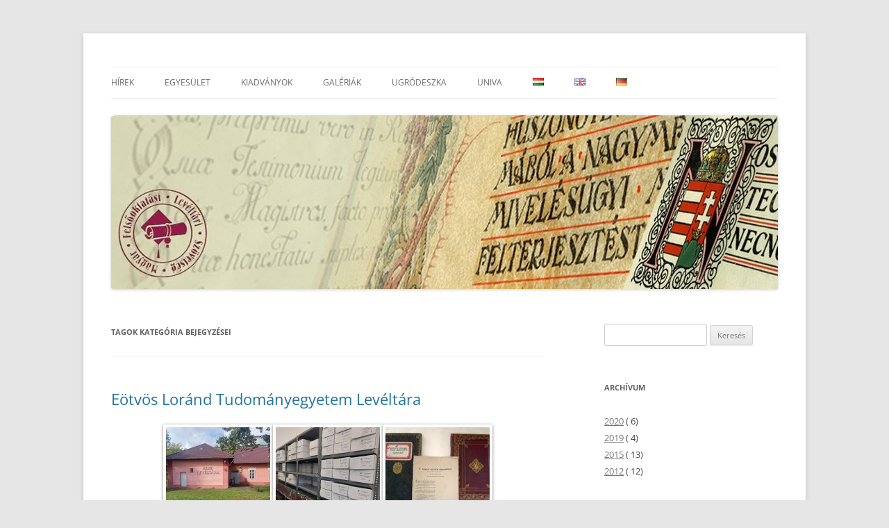

--- FILE ---
content_type: text/html; charset=UTF-8
request_url: http://www.mflsz.hu/hu/category/tagok/
body_size: 16684
content:
<!DOCTYPE html>
<!--[if IE 7]>
<html class="ie ie7" lang="hu-HU">
<![endif]-->
<!--[if IE 8]>
<html class="ie ie8" lang="hu-HU">
<![endif]-->
<!--[if !(IE 7) & !(IE 8)]><!-->
<html lang="hu-HU">
<!--<![endif]-->
<head>
<meta charset="UTF-8" />
<meta name="viewport" content="width=device-width, initial-scale=1.0" />
<title>Tagok | MFLSZ</title>
<link rel="profile" href="https://gmpg.org/xfn/11" />
<link rel="pingback" href="http://www.mflsz.hu/xmlrpc.php">
<!--[if lt IE 9]>
<script src="http://www.mflsz.hu/wp-content/themes/twentytwelve/js/html5.js?ver=3.7.0" type="text/javascript"></script>
<![endif]-->
<meta name='robots' content='max-image-preview:large' />
<link rel="alternate" type="application/rss+xml" title="MFLSZ &raquo; hírcsatorna" href="http://www.mflsz.hu/hu/feed/" />
<link rel="alternate" type="application/rss+xml" title="MFLSZ &raquo; hozzászólás hírcsatorna" href="http://www.mflsz.hu/hu/comments/feed/" />
<link rel="alternate" type="application/rss+xml" title="MFLSZ &raquo; Tagok kategória hírcsatorna" href="http://www.mflsz.hu/hu/category/tagok/feed/" />
<script type="text/javascript">
/* <![CDATA[ */
window._wpemojiSettings = {"baseUrl":"https:\/\/s.w.org\/images\/core\/emoji\/14.0.0\/72x72\/","ext":".png","svgUrl":"https:\/\/s.w.org\/images\/core\/emoji\/14.0.0\/svg\/","svgExt":".svg","source":{"concatemoji":"http:\/\/www.mflsz.hu\/wp-includes\/js\/wp-emoji-release.min.js?ver=6.4.7"}};
/*! This file is auto-generated */
!function(i,n){var o,s,e;function c(e){try{var t={supportTests:e,timestamp:(new Date).valueOf()};sessionStorage.setItem(o,JSON.stringify(t))}catch(e){}}function p(e,t,n){e.clearRect(0,0,e.canvas.width,e.canvas.height),e.fillText(t,0,0);var t=new Uint32Array(e.getImageData(0,0,e.canvas.width,e.canvas.height).data),r=(e.clearRect(0,0,e.canvas.width,e.canvas.height),e.fillText(n,0,0),new Uint32Array(e.getImageData(0,0,e.canvas.width,e.canvas.height).data));return t.every(function(e,t){return e===r[t]})}function u(e,t,n){switch(t){case"flag":return n(e,"\ud83c\udff3\ufe0f\u200d\u26a7\ufe0f","\ud83c\udff3\ufe0f\u200b\u26a7\ufe0f")?!1:!n(e,"\ud83c\uddfa\ud83c\uddf3","\ud83c\uddfa\u200b\ud83c\uddf3")&&!n(e,"\ud83c\udff4\udb40\udc67\udb40\udc62\udb40\udc65\udb40\udc6e\udb40\udc67\udb40\udc7f","\ud83c\udff4\u200b\udb40\udc67\u200b\udb40\udc62\u200b\udb40\udc65\u200b\udb40\udc6e\u200b\udb40\udc67\u200b\udb40\udc7f");case"emoji":return!n(e,"\ud83e\udef1\ud83c\udffb\u200d\ud83e\udef2\ud83c\udfff","\ud83e\udef1\ud83c\udffb\u200b\ud83e\udef2\ud83c\udfff")}return!1}function f(e,t,n){var r="undefined"!=typeof WorkerGlobalScope&&self instanceof WorkerGlobalScope?new OffscreenCanvas(300,150):i.createElement("canvas"),a=r.getContext("2d",{willReadFrequently:!0}),o=(a.textBaseline="top",a.font="600 32px Arial",{});return e.forEach(function(e){o[e]=t(a,e,n)}),o}function t(e){var t=i.createElement("script");t.src=e,t.defer=!0,i.head.appendChild(t)}"undefined"!=typeof Promise&&(o="wpEmojiSettingsSupports",s=["flag","emoji"],n.supports={everything:!0,everythingExceptFlag:!0},e=new Promise(function(e){i.addEventListener("DOMContentLoaded",e,{once:!0})}),new Promise(function(t){var n=function(){try{var e=JSON.parse(sessionStorage.getItem(o));if("object"==typeof e&&"number"==typeof e.timestamp&&(new Date).valueOf()<e.timestamp+604800&&"object"==typeof e.supportTests)return e.supportTests}catch(e){}return null}();if(!n){if("undefined"!=typeof Worker&&"undefined"!=typeof OffscreenCanvas&&"undefined"!=typeof URL&&URL.createObjectURL&&"undefined"!=typeof Blob)try{var e="postMessage("+f.toString()+"("+[JSON.stringify(s),u.toString(),p.toString()].join(",")+"));",r=new Blob([e],{type:"text/javascript"}),a=new Worker(URL.createObjectURL(r),{name:"wpTestEmojiSupports"});return void(a.onmessage=function(e){c(n=e.data),a.terminate(),t(n)})}catch(e){}c(n=f(s,u,p))}t(n)}).then(function(e){for(var t in e)n.supports[t]=e[t],n.supports.everything=n.supports.everything&&n.supports[t],"flag"!==t&&(n.supports.everythingExceptFlag=n.supports.everythingExceptFlag&&n.supports[t]);n.supports.everythingExceptFlag=n.supports.everythingExceptFlag&&!n.supports.flag,n.DOMReady=!1,n.readyCallback=function(){n.DOMReady=!0}}).then(function(){return e}).then(function(){var e;n.supports.everything||(n.readyCallback(),(e=n.source||{}).concatemoji?t(e.concatemoji):e.wpemoji&&e.twemoji&&(t(e.twemoji),t(e.wpemoji)))}))}((window,document),window._wpemojiSettings);
/* ]]> */
</script>
<style id='wp-emoji-styles-inline-css' type='text/css'>

	img.wp-smiley, img.emoji {
		display: inline !important;
		border: none !important;
		box-shadow: none !important;
		height: 1em !important;
		width: 1em !important;
		margin: 0 0.07em !important;
		vertical-align: -0.1em !important;
		background: none !important;
		padding: 0 !important;
	}
</style>
<link rel='stylesheet' id='wp-block-library-css' href='http://www.mflsz.hu/wp-includes/css/dist/block-library/style.min.css?ver=6.4.7' type='text/css' media='all' />
<style id='wp-block-library-theme-inline-css' type='text/css'>
.wp-block-audio figcaption{color:#555;font-size:13px;text-align:center}.is-dark-theme .wp-block-audio figcaption{color:hsla(0,0%,100%,.65)}.wp-block-audio{margin:0 0 1em}.wp-block-code{border:1px solid #ccc;border-radius:4px;font-family:Menlo,Consolas,monaco,monospace;padding:.8em 1em}.wp-block-embed figcaption{color:#555;font-size:13px;text-align:center}.is-dark-theme .wp-block-embed figcaption{color:hsla(0,0%,100%,.65)}.wp-block-embed{margin:0 0 1em}.blocks-gallery-caption{color:#555;font-size:13px;text-align:center}.is-dark-theme .blocks-gallery-caption{color:hsla(0,0%,100%,.65)}.wp-block-image figcaption{color:#555;font-size:13px;text-align:center}.is-dark-theme .wp-block-image figcaption{color:hsla(0,0%,100%,.65)}.wp-block-image{margin:0 0 1em}.wp-block-pullquote{border-bottom:4px solid;border-top:4px solid;color:currentColor;margin-bottom:1.75em}.wp-block-pullquote cite,.wp-block-pullquote footer,.wp-block-pullquote__citation{color:currentColor;font-size:.8125em;font-style:normal;text-transform:uppercase}.wp-block-quote{border-left:.25em solid;margin:0 0 1.75em;padding-left:1em}.wp-block-quote cite,.wp-block-quote footer{color:currentColor;font-size:.8125em;font-style:normal;position:relative}.wp-block-quote.has-text-align-right{border-left:none;border-right:.25em solid;padding-left:0;padding-right:1em}.wp-block-quote.has-text-align-center{border:none;padding-left:0}.wp-block-quote.is-large,.wp-block-quote.is-style-large,.wp-block-quote.is-style-plain{border:none}.wp-block-search .wp-block-search__label{font-weight:700}.wp-block-search__button{border:1px solid #ccc;padding:.375em .625em}:where(.wp-block-group.has-background){padding:1.25em 2.375em}.wp-block-separator.has-css-opacity{opacity:.4}.wp-block-separator{border:none;border-bottom:2px solid;margin-left:auto;margin-right:auto}.wp-block-separator.has-alpha-channel-opacity{opacity:1}.wp-block-separator:not(.is-style-wide):not(.is-style-dots){width:100px}.wp-block-separator.has-background:not(.is-style-dots){border-bottom:none;height:1px}.wp-block-separator.has-background:not(.is-style-wide):not(.is-style-dots){height:2px}.wp-block-table{margin:0 0 1em}.wp-block-table td,.wp-block-table th{word-break:normal}.wp-block-table figcaption{color:#555;font-size:13px;text-align:center}.is-dark-theme .wp-block-table figcaption{color:hsla(0,0%,100%,.65)}.wp-block-video figcaption{color:#555;font-size:13px;text-align:center}.is-dark-theme .wp-block-video figcaption{color:hsla(0,0%,100%,.65)}.wp-block-video{margin:0 0 1em}.wp-block-template-part.has-background{margin-bottom:0;margin-top:0;padding:1.25em 2.375em}
</style>
<style id='pdfemb-pdf-embedder-viewer-style-inline-css' type='text/css'>
.wp-block-pdfemb-pdf-embedder-viewer{max-width:none}

</style>
<style id='classic-theme-styles-inline-css' type='text/css'>
/*! This file is auto-generated */
.wp-block-button__link{color:#fff;background-color:#32373c;border-radius:9999px;box-shadow:none;text-decoration:none;padding:calc(.667em + 2px) calc(1.333em + 2px);font-size:1.125em}.wp-block-file__button{background:#32373c;color:#fff;text-decoration:none}
</style>
<style id='global-styles-inline-css' type='text/css'>
body{--wp--preset--color--black: #000000;--wp--preset--color--cyan-bluish-gray: #abb8c3;--wp--preset--color--white: #fff;--wp--preset--color--pale-pink: #f78da7;--wp--preset--color--vivid-red: #cf2e2e;--wp--preset--color--luminous-vivid-orange: #ff6900;--wp--preset--color--luminous-vivid-amber: #fcb900;--wp--preset--color--light-green-cyan: #7bdcb5;--wp--preset--color--vivid-green-cyan: #00d084;--wp--preset--color--pale-cyan-blue: #8ed1fc;--wp--preset--color--vivid-cyan-blue: #0693e3;--wp--preset--color--vivid-purple: #9b51e0;--wp--preset--color--blue: #21759b;--wp--preset--color--dark-gray: #444;--wp--preset--color--medium-gray: #9f9f9f;--wp--preset--color--light-gray: #e6e6e6;--wp--preset--gradient--vivid-cyan-blue-to-vivid-purple: linear-gradient(135deg,rgba(6,147,227,1) 0%,rgb(155,81,224) 100%);--wp--preset--gradient--light-green-cyan-to-vivid-green-cyan: linear-gradient(135deg,rgb(122,220,180) 0%,rgb(0,208,130) 100%);--wp--preset--gradient--luminous-vivid-amber-to-luminous-vivid-orange: linear-gradient(135deg,rgba(252,185,0,1) 0%,rgba(255,105,0,1) 100%);--wp--preset--gradient--luminous-vivid-orange-to-vivid-red: linear-gradient(135deg,rgba(255,105,0,1) 0%,rgb(207,46,46) 100%);--wp--preset--gradient--very-light-gray-to-cyan-bluish-gray: linear-gradient(135deg,rgb(238,238,238) 0%,rgb(169,184,195) 100%);--wp--preset--gradient--cool-to-warm-spectrum: linear-gradient(135deg,rgb(74,234,220) 0%,rgb(151,120,209) 20%,rgb(207,42,186) 40%,rgb(238,44,130) 60%,rgb(251,105,98) 80%,rgb(254,248,76) 100%);--wp--preset--gradient--blush-light-purple: linear-gradient(135deg,rgb(255,206,236) 0%,rgb(152,150,240) 100%);--wp--preset--gradient--blush-bordeaux: linear-gradient(135deg,rgb(254,205,165) 0%,rgb(254,45,45) 50%,rgb(107,0,62) 100%);--wp--preset--gradient--luminous-dusk: linear-gradient(135deg,rgb(255,203,112) 0%,rgb(199,81,192) 50%,rgb(65,88,208) 100%);--wp--preset--gradient--pale-ocean: linear-gradient(135deg,rgb(255,245,203) 0%,rgb(182,227,212) 50%,rgb(51,167,181) 100%);--wp--preset--gradient--electric-grass: linear-gradient(135deg,rgb(202,248,128) 0%,rgb(113,206,126) 100%);--wp--preset--gradient--midnight: linear-gradient(135deg,rgb(2,3,129) 0%,rgb(40,116,252) 100%);--wp--preset--font-size--small: 13px;--wp--preset--font-size--medium: 20px;--wp--preset--font-size--large: 36px;--wp--preset--font-size--x-large: 42px;--wp--preset--spacing--20: 0.44rem;--wp--preset--spacing--30: 0.67rem;--wp--preset--spacing--40: 1rem;--wp--preset--spacing--50: 1.5rem;--wp--preset--spacing--60: 2.25rem;--wp--preset--spacing--70: 3.38rem;--wp--preset--spacing--80: 5.06rem;--wp--preset--shadow--natural: 6px 6px 9px rgba(0, 0, 0, 0.2);--wp--preset--shadow--deep: 12px 12px 50px rgba(0, 0, 0, 0.4);--wp--preset--shadow--sharp: 6px 6px 0px rgba(0, 0, 0, 0.2);--wp--preset--shadow--outlined: 6px 6px 0px -3px rgba(255, 255, 255, 1), 6px 6px rgba(0, 0, 0, 1);--wp--preset--shadow--crisp: 6px 6px 0px rgba(0, 0, 0, 1);}:where(.is-layout-flex){gap: 0.5em;}:where(.is-layout-grid){gap: 0.5em;}body .is-layout-flow > .alignleft{float: left;margin-inline-start: 0;margin-inline-end: 2em;}body .is-layout-flow > .alignright{float: right;margin-inline-start: 2em;margin-inline-end: 0;}body .is-layout-flow > .aligncenter{margin-left: auto !important;margin-right: auto !important;}body .is-layout-constrained > .alignleft{float: left;margin-inline-start: 0;margin-inline-end: 2em;}body .is-layout-constrained > .alignright{float: right;margin-inline-start: 2em;margin-inline-end: 0;}body .is-layout-constrained > .aligncenter{margin-left: auto !important;margin-right: auto !important;}body .is-layout-constrained > :where(:not(.alignleft):not(.alignright):not(.alignfull)){max-width: var(--wp--style--global--content-size);margin-left: auto !important;margin-right: auto !important;}body .is-layout-constrained > .alignwide{max-width: var(--wp--style--global--wide-size);}body .is-layout-flex{display: flex;}body .is-layout-flex{flex-wrap: wrap;align-items: center;}body .is-layout-flex > *{margin: 0;}body .is-layout-grid{display: grid;}body .is-layout-grid > *{margin: 0;}:where(.wp-block-columns.is-layout-flex){gap: 2em;}:where(.wp-block-columns.is-layout-grid){gap: 2em;}:where(.wp-block-post-template.is-layout-flex){gap: 1.25em;}:where(.wp-block-post-template.is-layout-grid){gap: 1.25em;}.has-black-color{color: var(--wp--preset--color--black) !important;}.has-cyan-bluish-gray-color{color: var(--wp--preset--color--cyan-bluish-gray) !important;}.has-white-color{color: var(--wp--preset--color--white) !important;}.has-pale-pink-color{color: var(--wp--preset--color--pale-pink) !important;}.has-vivid-red-color{color: var(--wp--preset--color--vivid-red) !important;}.has-luminous-vivid-orange-color{color: var(--wp--preset--color--luminous-vivid-orange) !important;}.has-luminous-vivid-amber-color{color: var(--wp--preset--color--luminous-vivid-amber) !important;}.has-light-green-cyan-color{color: var(--wp--preset--color--light-green-cyan) !important;}.has-vivid-green-cyan-color{color: var(--wp--preset--color--vivid-green-cyan) !important;}.has-pale-cyan-blue-color{color: var(--wp--preset--color--pale-cyan-blue) !important;}.has-vivid-cyan-blue-color{color: var(--wp--preset--color--vivid-cyan-blue) !important;}.has-vivid-purple-color{color: var(--wp--preset--color--vivid-purple) !important;}.has-black-background-color{background-color: var(--wp--preset--color--black) !important;}.has-cyan-bluish-gray-background-color{background-color: var(--wp--preset--color--cyan-bluish-gray) !important;}.has-white-background-color{background-color: var(--wp--preset--color--white) !important;}.has-pale-pink-background-color{background-color: var(--wp--preset--color--pale-pink) !important;}.has-vivid-red-background-color{background-color: var(--wp--preset--color--vivid-red) !important;}.has-luminous-vivid-orange-background-color{background-color: var(--wp--preset--color--luminous-vivid-orange) !important;}.has-luminous-vivid-amber-background-color{background-color: var(--wp--preset--color--luminous-vivid-amber) !important;}.has-light-green-cyan-background-color{background-color: var(--wp--preset--color--light-green-cyan) !important;}.has-vivid-green-cyan-background-color{background-color: var(--wp--preset--color--vivid-green-cyan) !important;}.has-pale-cyan-blue-background-color{background-color: var(--wp--preset--color--pale-cyan-blue) !important;}.has-vivid-cyan-blue-background-color{background-color: var(--wp--preset--color--vivid-cyan-blue) !important;}.has-vivid-purple-background-color{background-color: var(--wp--preset--color--vivid-purple) !important;}.has-black-border-color{border-color: var(--wp--preset--color--black) !important;}.has-cyan-bluish-gray-border-color{border-color: var(--wp--preset--color--cyan-bluish-gray) !important;}.has-white-border-color{border-color: var(--wp--preset--color--white) !important;}.has-pale-pink-border-color{border-color: var(--wp--preset--color--pale-pink) !important;}.has-vivid-red-border-color{border-color: var(--wp--preset--color--vivid-red) !important;}.has-luminous-vivid-orange-border-color{border-color: var(--wp--preset--color--luminous-vivid-orange) !important;}.has-luminous-vivid-amber-border-color{border-color: var(--wp--preset--color--luminous-vivid-amber) !important;}.has-light-green-cyan-border-color{border-color: var(--wp--preset--color--light-green-cyan) !important;}.has-vivid-green-cyan-border-color{border-color: var(--wp--preset--color--vivid-green-cyan) !important;}.has-pale-cyan-blue-border-color{border-color: var(--wp--preset--color--pale-cyan-blue) !important;}.has-vivid-cyan-blue-border-color{border-color: var(--wp--preset--color--vivid-cyan-blue) !important;}.has-vivid-purple-border-color{border-color: var(--wp--preset--color--vivid-purple) !important;}.has-vivid-cyan-blue-to-vivid-purple-gradient-background{background: var(--wp--preset--gradient--vivid-cyan-blue-to-vivid-purple) !important;}.has-light-green-cyan-to-vivid-green-cyan-gradient-background{background: var(--wp--preset--gradient--light-green-cyan-to-vivid-green-cyan) !important;}.has-luminous-vivid-amber-to-luminous-vivid-orange-gradient-background{background: var(--wp--preset--gradient--luminous-vivid-amber-to-luminous-vivid-orange) !important;}.has-luminous-vivid-orange-to-vivid-red-gradient-background{background: var(--wp--preset--gradient--luminous-vivid-orange-to-vivid-red) !important;}.has-very-light-gray-to-cyan-bluish-gray-gradient-background{background: var(--wp--preset--gradient--very-light-gray-to-cyan-bluish-gray) !important;}.has-cool-to-warm-spectrum-gradient-background{background: var(--wp--preset--gradient--cool-to-warm-spectrum) !important;}.has-blush-light-purple-gradient-background{background: var(--wp--preset--gradient--blush-light-purple) !important;}.has-blush-bordeaux-gradient-background{background: var(--wp--preset--gradient--blush-bordeaux) !important;}.has-luminous-dusk-gradient-background{background: var(--wp--preset--gradient--luminous-dusk) !important;}.has-pale-ocean-gradient-background{background: var(--wp--preset--gradient--pale-ocean) !important;}.has-electric-grass-gradient-background{background: var(--wp--preset--gradient--electric-grass) !important;}.has-midnight-gradient-background{background: var(--wp--preset--gradient--midnight) !important;}.has-small-font-size{font-size: var(--wp--preset--font-size--small) !important;}.has-medium-font-size{font-size: var(--wp--preset--font-size--medium) !important;}.has-large-font-size{font-size: var(--wp--preset--font-size--large) !important;}.has-x-large-font-size{font-size: var(--wp--preset--font-size--x-large) !important;}
.wp-block-navigation a:where(:not(.wp-element-button)){color: inherit;}
:where(.wp-block-post-template.is-layout-flex){gap: 1.25em;}:where(.wp-block-post-template.is-layout-grid){gap: 1.25em;}
:where(.wp-block-columns.is-layout-flex){gap: 2em;}:where(.wp-block-columns.is-layout-grid){gap: 2em;}
.wp-block-pullquote{font-size: 1.5em;line-height: 1.6;}
</style>
<link rel='stylesheet' id='foogallery-core-css' href='http://www.mflsz.hu/wp-content/plugins/foogallery/assets/css/foogallery.5a41457e.min.css?ver=3.1.6' type='text/css' media='all' />
<link rel='stylesheet' id='foobox-free-min-css' href='http://www.mflsz.hu/wp-content/plugins/foobox-image-lightbox/free/css/foobox.free.min.css?ver=2.7.35' type='text/css' media='all' />
<link rel='stylesheet' id='twentytwelve-fonts-css' href='http://www.mflsz.hu/wp-content/themes/twentytwelve/fonts/font-open-sans.css?ver=20230328' type='text/css' media='all' />
<link rel='stylesheet' id='twentytwelve-style-css' href='http://www.mflsz.hu/wp-content/themes/twentytwelve/style.css?ver=20241112' type='text/css' media='all' />
<link rel='stylesheet' id='twentytwelve-block-style-css' href='http://www.mflsz.hu/wp-content/themes/twentytwelve/css/blocks.css?ver=20240812' type='text/css' media='all' />
<!--[if lt IE 9]>
<link rel='stylesheet' id='twentytwelve-ie-css' href='http://www.mflsz.hu/wp-content/themes/twentytwelve/css/ie.css?ver=20240722' type='text/css' media='all' />
<![endif]-->
<script type="text/javascript" src="http://www.mflsz.hu/wp-includes/js/jquery/jquery.min.js?ver=3.7.1" id="jquery-core-js"></script>
<script type="text/javascript" src="http://www.mflsz.hu/wp-includes/js/jquery/jquery-migrate.min.js?ver=3.4.1" id="jquery-migrate-js"></script>
<script type="text/javascript" src="http://www.mflsz.hu/wp-content/themes/twentytwelve/js/navigation.js?ver=20141205" id="twentytwelve-navigation-js" defer="defer" data-wp-strategy="defer"></script>
<script type="text/javascript" id="foobox-free-min-js-before">
/* <![CDATA[ */
/* Run FooBox FREE (v2.7.35) */
var FOOBOX = window.FOOBOX = {
	ready: true,
	disableOthers: false,
	o: {wordpress: { enabled: true }, countMessage:'image %index of %total', captions: { dataTitle: ["captionTitle","title"], dataDesc: ["captionDesc","description"] }, rel: '', excludes:'.fbx-link,.nofoobox,.nolightbox,a[href*="pinterest.com/pin/create/button/"]', affiliate : { enabled: false }},
	selectors: [
		".foogallery-container.foogallery-lightbox-foobox", ".foogallery-container.foogallery-lightbox-foobox-free", ".gallery", ".wp-block-gallery", ".wp-caption", ".wp-block-image", "a:has(img[class*=wp-image-])", ".post a:has(img[class*=wp-image-])", ".foobox"
	],
	pre: function( $ ){
		// Custom JavaScript (Pre)
		
	},
	post: function( $ ){
		// Custom JavaScript (Post)
		
		// Custom Captions Code
		
	},
	custom: function( $ ){
		// Custom Extra JS
		
	}
};
/* ]]> */
</script>
<script type="text/javascript" src="http://www.mflsz.hu/wp-content/plugins/foobox-image-lightbox/free/js/foobox.free.min.js?ver=2.7.35" id="foobox-free-min-js"></script>
<link rel="https://api.w.org/" href="http://www.mflsz.hu/wp-json/" /><link rel="alternate" type="application/json" href="http://www.mflsz.hu/wp-json/wp/v2/categories/80" /><link rel="EditURI" type="application/rsd+xml" title="RSD" href="http://www.mflsz.hu/xmlrpc.php?rsd" />
<meta name="generator" content="WordPress 6.4.7" />
<!-- Tracking code easily added by NK Google Analytics -->
<!-- Global site tag (gtag.js) - Google Analytics --><script async src="https://www.googletagmanager.com/gtag/js?id=G-7P8C7NZSSS"></script><script>  window.dataLayer = window.dataLayer || [];  function gtag(){dataLayer.push(arguments);}  gtag('js', new Date());  gtag('config', 'G-7P8C7NZSSS');</script>	<style type="text/css" id="twentytwelve-header-css">
		.site-title,
	.site-description {
		position: absolute;
		clip: rect(1px 1px 1px 1px); /* IE7 */
		clip: rect(1px, 1px, 1px, 1px);
	}
			</style>
	</head>

<body class="archive category category-tagok category-80 wp-embed-responsive custom-font-enabled">
<div id="page" class="hfeed site">
	<header id="masthead" class="site-header">
		<hgroup>
			<h1 class="site-title"><a href="http://www.mflsz.hu/hu/" rel="home">MFLSZ</a></h1>
			<h2 class="site-description">Magyar Felsőoktatási Levéltári Szövetség</h2>
		</hgroup>

		<nav id="site-navigation" class="main-navigation">
			<button class="menu-toggle">Menü</button>
			<a class="assistive-text" href="#content">Kilépés a tartalomba</a>
			<div class="menu-main-container"><ul id="menu-main" class="nav-menu"><li id="menu-item-581" class="menu-item menu-item-type-taxonomy menu-item-object-category menu-item-581"><a href="http://www.mflsz.hu/hu/category/hirek-hu/">Hírek</a></li>
<li id="menu-item-750" class="menu-item menu-item-type-custom menu-item-object-custom menu-item-has-children menu-item-750"><a href="#">Egyesület</a>
<ul class="sub-menu">
	<li id="menu-item-734" class="menu-item menu-item-type-post_type menu-item-object-page menu-item-734"><a href="http://www.mflsz.hu/hu/szervezet/">Szervezet</a></li>
	<li id="menu-item-735" class="menu-item menu-item-type-post_type menu-item-object-page menu-item-735"><a href="http://www.mflsz.hu/hu/tortenet/">Történet</a></li>
	<li id="menu-item-742" class="menu-item menu-item-type-post_type menu-item-object-page menu-item-742"><a href="http://www.mflsz.hu/hu/dokumentumok/">Dokumentumok</a></li>
	<li id="menu-item-746" class="menu-item menu-item-type-post_type menu-item-object-page menu-item-746"><a href="http://www.mflsz.hu/hu/hatarozatok-tara/">Határozatok tára</a></li>
	<li id="menu-item-743" class="menu-item menu-item-type-post_type menu-item-object-page menu-item-743"><a href="http://www.mflsz.hu/hu/pro-archivo-universitas/">Pro Archivo Universitas</a></li>
	<li id="menu-item-755" class="menu-item menu-item-type-post_type menu-item-object-page menu-item-755"><a href="http://www.mflsz.hu/hu/munkaprogramok/">Munkaprogramok</a></li>
	<li id="menu-item-748" class="menu-item menu-item-type-post_type menu-item-object-page menu-item-748"><a href="http://www.mflsz.hu/hu/kapcsolat/">Kapcsolat</a></li>
	<li id="menu-item-749" class="menu-item menu-item-type-post_type menu-item-object-page menu-item-749"><a href="http://www.mflsz.hu/hu/eedekessegek/">Érdekességek</a></li>
</ul>
</li>
<li id="menu-item-751" class="menu-item menu-item-type-custom menu-item-object-custom menu-item-has-children menu-item-751"><a href="#">Kiadványok</a>
<ul class="sub-menu">
	<li id="menu-item-758" class="menu-item menu-item-type-post_type menu-item-object-page menu-item-758"><a href="http://www.mflsz.hu/hu/sajat-kiadvanyok/">Saját kiadványok</a></li>
	<li id="menu-item-759" class="menu-item menu-item-type-post_type menu-item-object-page menu-item-759"><a href="http://www.mflsz.hu/hu/egyetemi-leveltarak-kiadvanyai/">Egyetemi levéltárak kiadványai</a></li>
	<li id="menu-item-2186" class="menu-item menu-item-type-custom menu-item-object-custom menu-item-has-children menu-item-2186"><a href="#">Cikkek</a>
	<ul class="sub-menu">
		<li id="menu-item-2187" class="menu-item menu-item-type-post_type menu-item-object-page menu-item-2187"><a href="http://www.mflsz.hu/hu/a-rendszervaltas-gyujtemeny-archivum/">Szécsényi M.: A Rendszerváltás Gyűjtemény Archívum</a></li>
	</ul>
</li>
</ul>
</li>
<li id="menu-item-1058" class="menu-item menu-item-type-taxonomy menu-item-object-category menu-item-has-children menu-item-1058"><a href="http://www.mflsz.hu/hu/category/galeriak/">Galériák</a>
<ul class="sub-menu">
	<li id="menu-item-1064" class="menu-item menu-item-type-taxonomy menu-item-object-category menu-item-1064"><a href="http://www.mflsz.hu/hu/category/galeriak/leveltarak/">Levéltárak</a></li>
	<li id="menu-item-1065" class="menu-item menu-item-type-taxonomy menu-item-object-category menu-item-1065"><a href="http://www.mflsz.hu/hu/category/galeriak/esemenyek/">Események</a></li>
</ul>
</li>
<li id="menu-item-752" class="menu-item menu-item-type-custom menu-item-object-custom menu-item-has-children menu-item-752"><a href="#">Ugródeszka</a>
<ul class="sub-menu">
	<li id="menu-item-761" class="menu-item menu-item-type-post_type menu-item-object-page menu-item-761"><a href="http://www.mflsz.hu/hu/jogszabalyok/">Jogszabályok</a></li>
	<li id="menu-item-766" class="menu-item menu-item-type-post_type menu-item-object-page menu-item-766"><a href="http://www.mflsz.hu/hu/portalok/">Portálok</a></li>
	<li id="menu-item-767" class="menu-item menu-item-type-post_type menu-item-object-page menu-item-767"><a href="http://www.mflsz.hu/hu/tarsegyesueletek/">Társegyesületek, intézmények</a></li>
	<li id="menu-item-768" class="menu-item menu-item-type-post_type menu-item-object-page menu-item-768"><a href="http://www.mflsz.hu/hu/leveltari-toertenelmi-folyoiratok/">Levéltári, történelmi folyóiratok</a></li>
</ul>
</li>
<li id="menu-item-2025" class="menu-item menu-item-type-custom menu-item-object-custom menu-item-has-children menu-item-2025"><a target="_blank" rel="noopener" href="http://univa.mflsz.hu/index.php/?sf_culture=hu">UnivA</a>
<ul class="sub-menu">
	<li id="menu-item-2035" class="menu-item menu-item-type-custom menu-item-object-custom menu-item-2035"><a target="_blank" rel="noopener" href="http://univa.mflsz.hu/index.php/tagoknak?sf_culture=hu">Segédoldal ⇒</a></li>
	<li id="menu-item-2034" class="menu-item menu-item-type-custom menu-item-object-custom menu-item-2034"><a target="_blank" rel="noopener" href="http://univa.mflsz.hu/index.php/import_segedlet?sf_culture=hu">EAD Importálási segédlet ⇒</a></li>
	<li id="menu-item-2040" class="menu-item menu-item-type-post_type menu-item-object-page menu-item-2040"><a href="http://www.mflsz.hu/hu/atom-kezikonyv/">AtoM kézikönyv</a></li>
	<li id="menu-item-2093" class="menu-item menu-item-type-post_type menu-item-object-page menu-item-2093"><a href="http://www.mflsz.hu/hu/univa-fondjegyzek-projekt/">UnivA Fondjegyzék pályázat</a></li>
	<li id="menu-item-2451" class="menu-item menu-item-type-post_type menu-item-object-page menu-item-2451"><a href="http://www.mflsz.hu/hu/univa-datum-javitas/">UnivA – Dátum javítás</a></li>
</ul>
</li>
<li id="menu-item-2183-hu" class="lang-item lang-item-19 lang-item-hu current-lang lang-item-first menu-item menu-item-type-custom menu-item-object-custom menu-item-home menu-item-2183-hu"><a href="http://www.mflsz.hu/hu/" hreflang="hu-HU" lang="hu-HU"><img src="[data-uri]" alt="Magyar" width="16" height="11" style="width: 16px; height: 11px;" /></a></li>
<li id="menu-item-2183-en" class="lang-item lang-item-37 lang-item-en no-translation menu-item menu-item-type-custom menu-item-object-custom menu-item-2183-en"><a href="http://www.mflsz.hu/en/" hreflang="en-GB" lang="en-GB"><img src="[data-uri]" alt="English" width="16" height="11" style="width: 16px; height: 11px;" /></a></li>
<li id="menu-item-2183-de" class="lang-item lang-item-34 lang-item-de no-translation menu-item menu-item-type-custom menu-item-object-custom menu-item-2183-de"><a href="http://www.mflsz.hu/de/" hreflang="de-DE" lang="de-DE"><img src="[data-uri]" alt="Deutsch" width="16" height="11" style="width: 16px; height: 11px;" /></a></li>
</ul></div>		</nav><!-- #site-navigation -->

				<a href="http://www.mflsz.hu/hu/"><img src="http://mflsz.semmelweis.hu/wp-content/uploads/2016/12/cropped-mflszHeader-1.jpg" width="960" height="250" alt="MFLSZ" class="header-image" srcset="http://www.mflsz.hu/wp-content/uploads/2016/12/cropped-mflszHeader-1.jpg 960w, http://www.mflsz.hu/wp-content/uploads/2016/12/cropped-mflszHeader-1-300x78.jpg 300w, http://www.mflsz.hu/wp-content/uploads/2016/12/cropped-mflszHeader-1-768x200.jpg 768w, http://www.mflsz.hu/wp-content/uploads/2016/12/cropped-mflszHeader-1-624x163.jpg 624w" sizes="(max-width: 960px) 100vw, 960px" decoding="async" fetchpriority="high" /></a>
			</header><!-- #masthead -->

	<div id="main" class="wrapper">

	<section id="primary" class="site-content">
		<div id="content" role="main">

					<header class="archive-header">
				<h1 class="archive-title">
				<span>Tagok</span> kategória bejegyzései				</h1>

						</header><!-- .archive-header -->

			
	<article id="post-1093" class="post-1093 post type-post status-publish format-standard hentry category-leveltarak category-tagok">
				<header class="entry-header">
			
						<h1 class="entry-title">
				<a href="http://www.mflsz.hu/hu/2020/01/01/eotvos-lorand-tudomanyegyetem-leveltara/" rel="bookmark">Eötvös Loránd Tudományegyetem Levéltára</a>
			</h1>
								</header><!-- .entry-header -->

				<div class="entry-content">
			<style type="text/css">
#foogallery-gallery-1089 .fg-image { width: 150px; }
#foogallery-gallery-1089 { --fg-gutter: 10px; }</style>
			<div class="foogallery foogallery-container foogallery-default foogallery-lightbox-foobox fg-center fg-default fg-ready fg-light fg-border-thin fg-shadow-small fg-loading-default fg-loaded-fade-in fg-hover-fade fg-hover-zoom" id="foogallery-gallery-1089" data-foogallery="{&quot;item&quot;:{&quot;showCaptionTitle&quot;:true,&quot;showCaptionDescription&quot;:false},&quot;lazy&quot;:true}" style="--fg-title-line-clamp: 0; --fg-description-line-clamp: 0;" >
	<div class="fg-item fg-type-image fg-idle"><figure class="fg-item-inner"><a href="http://www.mflsz.hu/wp-content/uploads/2016/12/ELTE_leveltar0.jpg" data-attachment-id="2858" data-type="image" class="fg-thumb"><span class="fg-image-wrap"><img decoding="async" width="150" height="150" class="skip-lazy fg-image" data-src-fg="http://www.mflsz.hu/wp-content/uploads/cache/2016/12/ELTE_leveltar0/3330195008.jpg" src="data:image/svg+xml,%3Csvg%20xmlns%3D%22http%3A%2F%2Fwww.w3.org%2F2000%2Fsvg%22%20width%3D%22150%22%20height%3D%22150%22%20viewBox%3D%220%200%20150%20150%22%3E%3C%2Fsvg%3E" loading="eager"></span><span class="fg-image-overlay"></span></a></figure><div class="fg-loader"></div></div><div class="fg-item fg-type-image fg-idle"><figure class="fg-item-inner"><a href="http://www.mflsz.hu/wp-content/uploads/2016/12/ELTE_raktar1.jpg" data-attachment-id="2859" data-type="image" class="fg-thumb"><span class="fg-image-wrap"><img decoding="async" width="150" height="150" class="skip-lazy fg-image" data-src-fg="http://www.mflsz.hu/wp-content/uploads/cache/2016/12/ELTE_raktar1/3229914284.jpg" src="data:image/svg+xml,%3Csvg%20xmlns%3D%22http%3A%2F%2Fwww.w3.org%2F2000%2Fsvg%22%20width%3D%22150%22%20height%3D%22150%22%20viewBox%3D%220%200%20150%20150%22%3E%3C%2Fsvg%3E" loading="eager"></span><span class="fg-image-overlay"></span></a></figure><div class="fg-loader"></div></div><div class="fg-item fg-type-image fg-idle"><figure class="fg-item-inner"><a href="http://www.mflsz.hu/wp-content/uploads/2016/12/d016.jpg" data-attachment-id="1087" data-type="image" class="fg-thumb"><span class="fg-image-wrap"><img decoding="async" width="150" height="150" class="skip-lazy fg-image" data-src-fg="http://www.mflsz.hu/wp-content/uploads/cache/2016/12/d016/897023366.jpg" src="data:image/svg+xml,%3Csvg%20xmlns%3D%22http%3A%2F%2Fwww.w3.org%2F2000%2Fsvg%22%20width%3D%22150%22%20height%3D%22150%22%20viewBox%3D%220%200%20150%20150%22%3E%3C%2Fsvg%3E" loading="eager"></span><span class="fg-image-overlay"></span></a></figure><div class="fg-loader"></div></div><div class="fg-item fg-type-image fg-idle"><figure class="fg-item-inner"><a href="http://www.mflsz.hu/wp-content/uploads/2016/12/d019.jpg" data-attachment-id="1088" data-type="image" class="fg-thumb"><span class="fg-image-wrap"><img decoding="async" width="150" height="150" class="skip-lazy fg-image" data-src-fg="http://www.mflsz.hu/wp-content/uploads/cache/2016/12/d019/787192861.jpg" src="data:image/svg+xml,%3Csvg%20xmlns%3D%22http%3A%2F%2Fwww.w3.org%2F2000%2Fsvg%22%20width%3D%22150%22%20height%3D%22150%22%20viewBox%3D%220%200%20150%20150%22%3E%3C%2Fsvg%3E" loading="eager"></span><span class="fg-image-overlay"></span></a></figure><div class="fg-loader"></div></div></div>

					</div><!-- .entry-content -->
		
		<footer class="entry-meta">
			<span class="by-author">Szerző: <span class="author vcard"><a class="url fn n" href="http://www.mflsz.hu/hu/author/starcos/" title="Admin bejegyzései" rel="author">Admin</a></span></span> Bejegyzés időpontja: <a href="http://www.mflsz.hu/hu/2020/01/01/eotvos-lorand-tudomanyegyetem-leveltara/" title="14:16" rel="bookmark"><time class="entry-date" datetime="2020-01-01T14:16:40+01:00">2020-01-01</time></a> | Kategória: <a href="http://www.mflsz.hu/hu/category/galeriak/leveltarak/" rel="category tag">Levéltárak</a>, <a href="http://www.mflsz.hu/hu/category/tagok/" rel="category tag">Tagok</a> 								</footer><!-- .entry-meta -->
	</article><!-- #post -->

	<article id="post-1192" class="post-1192 post type-post status-publish format-standard hentry category-leveltarak category-tagok">
				<header class="entry-header">
			
						<h1 class="entry-title">
				<a href="http://www.mflsz.hu/hu/2020/01/01/nyugat-magyarorszagi-egyetem-szombathelyi-leveltara/" rel="bookmark">Eötvös Loránd Tudományegyetem EKL Savaria Könyvtár és Levéltár</a>
			</h1>
								</header><!-- .entry-header -->

				<div class="entry-content">
			<p><style type="text/css">
#foogallery-gallery-2892 .fg-image { width: 150px; }
#foogallery-gallery-2892 { --fg-gutter: 10px; }</style>
			<div class="foogallery foogallery-container foogallery-default foogallery-lightbox-foobox fg-center fg-default fg-ready fg-light fg-border-thin fg-shadow-outline fg-loading-default fg-loaded-fade-in fg-caption-hover fg-hover-fade fg-hover-zoom" id="foogallery-gallery-2892" data-foogallery="{&quot;item&quot;:{&quot;showCaptionTitle&quot;:true,&quot;showCaptionDescription&quot;:true},&quot;lazy&quot;:true}" style="--fg-title-line-clamp: 0; --fg-description-line-clamp: 0;" >
	<div class="fg-item fg-type-image fg-idle"><figure class="fg-item-inner"><a href="http://www.mflsz.hu/wp-content/uploads/2022/10/ELTESEK01.jpg" data-attachment-id="2890" data-type="image" class="fg-thumb"><span class="fg-image-wrap"><img decoding="async" width="150" height="150" class="skip-lazy fg-image" data-src-fg="http://www.mflsz.hu/wp-content/uploads/cache/2022/10/ELTESEK01/965920952.jpg" src="data:image/svg+xml,%3Csvg%20xmlns%3D%22http%3A%2F%2Fwww.w3.org%2F2000%2Fsvg%22%20width%3D%22150%22%20height%3D%22150%22%20viewBox%3D%220%200%20150%20150%22%3E%3C%2Fsvg%3E" loading="eager"></span><span class="fg-image-overlay"></span></a></figure><div class="fg-loader"></div></div><div class="fg-item fg-type-image fg-idle"><figure class="fg-item-inner"><a href="http://www.mflsz.hu/wp-content/uploads/2022/10/ELTESEK02-rotated.jpg" data-attachment-id="2891" data-type="image" class="fg-thumb"><span class="fg-image-wrap"><img decoding="async" width="150" height="150" class="skip-lazy fg-image" data-src-fg="http://www.mflsz.hu/wp-content/uploads/cache/2022/10/ELTESEK02-rotated/4118735271.jpg" src="data:image/svg+xml,%3Csvg%20xmlns%3D%22http%3A%2F%2Fwww.w3.org%2F2000%2Fsvg%22%20width%3D%22150%22%20height%3D%22150%22%20viewBox%3D%220%200%20150%20150%22%3E%3C%2Fsvg%3E" loading="eager"></span><span class="fg-image-overlay"></span></a></figure><div class="fg-loader"></div></div></div>
<br />
<strong>Nyugat-Magyarországi Egyetem Szombathelyi Levéltára</strong><br />
 <a href="http://www.mflsz.hu/hu/2020/01/01/nyugat-magyarorszagi-egyetem-szombathelyi-leveltara/#more-1192" class="more-link">Tovább a folytatáshoz <span class="meta-nav">&rarr;</span></a></p>
					</div><!-- .entry-content -->
		
		<footer class="entry-meta">
			<span class="by-author">Szerző: <span class="author vcard"><a class="url fn n" href="http://www.mflsz.hu/hu/author/starcos/" title="Admin bejegyzései" rel="author">Admin</a></span></span> Bejegyzés időpontja: <a href="http://www.mflsz.hu/hu/2020/01/01/nyugat-magyarorszagi-egyetem-szombathelyi-leveltara/" title="14:03" rel="bookmark"><time class="entry-date" datetime="2020-01-01T14:03:05+01:00">2020-01-01</time></a> | Kategória: <a href="http://www.mflsz.hu/hu/category/galeriak/leveltarak/" rel="category tag">Levéltárak</a>, <a href="http://www.mflsz.hu/hu/category/tagok/" rel="category tag">Tagok</a> 								</footer><!-- .entry-meta -->
	</article><!-- #post -->

	<article id="post-1180" class="post-1180 post type-post status-publish format-standard hentry category-leveltarak category-tagok">
				<header class="entry-header">
			
						<h1 class="entry-title">
				<a href="http://www.mflsz.hu/hu/2020/01/01/magyar-kepzomuveszeti-egyetem-leveltara/" rel="bookmark">Magyar Képzőművészeti Egyetem Levéltára</a>
			</h1>
								</header><!-- .entry-header -->

				<div class="entry-content">
			<p><strong>2022</strong></p>
<style type="text/css">
#foogallery-gallery-2933 .fg-image { width: 150px; }
#foogallery-gallery-2933 { --fg-gutter: 10px; }</style>
			<div class="foogallery foogallery-container foogallery-default foogallery-lightbox-foobox fg-center fg-default fg-ready fg-light fg-border-thin fg-shadow-outline fg-loading-default fg-loaded-fade-in fg-caption-hover fg-hover-fade fg-hover-zoom" id="foogallery-gallery-2933" data-foogallery="{&quot;item&quot;:{&quot;showCaptionTitle&quot;:true,&quot;showCaptionDescription&quot;:true},&quot;lazy&quot;:true}" style="--fg-title-line-clamp: 0; --fg-description-line-clamp: 0;" >
	<div class="fg-item fg-type-image fg-idle"><figure class="fg-item-inner"><a href="http://www.mflsz.hu/wp-content/uploads/2022/11/MKE04.jpg" data-caption-title="MKE Levéltár" data-attachment-id="2930" data-type="image" class="fg-thumb"><span class="fg-image-wrap"><img decoding="async" title="MKE Levéltár" width="150" height="150" class="skip-lazy fg-image" data-src-fg="http://www.mflsz.hu/wp-content/uploads/cache/2022/11/MKE04/3389728695.jpg" src="data:image/svg+xml,%3Csvg%20xmlns%3D%22http%3A%2F%2Fwww.w3.org%2F2000%2Fsvg%22%20width%3D%22150%22%20height%3D%22150%22%20viewBox%3D%220%200%20150%20150%22%3E%3C%2Fsvg%3E" loading="eager"></span><span class="fg-image-overlay"></span></a><figcaption class="fg-caption"><div class="fg-caption-inner"><div class="fg-caption-title">MKE Levéltár</div></div></figcaption></figure><div class="fg-loader"></div></div><div class="fg-item fg-type-image fg-idle"><figure class="fg-item-inner"><a href="http://www.mflsz.hu/wp-content/uploads/2022/11/MKE03.jpg" data-caption-title="MKE Levéltár, kutatóterem02, női olvasóterem" data-attachment-id="2929" data-type="image" class="fg-thumb"><span class="fg-image-wrap"><img decoding="async" title="MKE Levéltár, kutatóterem02, női olvasóterem" width="150" height="150" class="skip-lazy fg-image" data-src-fg="http://www.mflsz.hu/wp-content/uploads/cache/2022/11/MKE03/1188121229.jpg" src="data:image/svg+xml,%3Csvg%20xmlns%3D%22http%3A%2F%2Fwww.w3.org%2F2000%2Fsvg%22%20width%3D%22150%22%20height%3D%22150%22%20viewBox%3D%220%200%20150%20150%22%3E%3C%2Fsvg%3E" loading="eager"></span><span class="fg-image-overlay"></span></a><figcaption class="fg-caption"><div class="fg-caption-inner"><div class="fg-caption-title">MKE Levéltár, kutatóterem02, női olvasóterem</div></div></figcaption></figure><div class="fg-loader"></div></div><div class="fg-item fg-type-image fg-idle"><figure class="fg-item-inner"><a href="http://www.mflsz.hu/wp-content/uploads/2022/11/MKE05.jpg" data-caption-title="MKE Levéltár, oklevél" data-attachment-id="2931" data-type="image" class="fg-thumb"><span class="fg-image-wrap"><img decoding="async" title="MKE Levéltár, oklevél" width="150" height="150" class="skip-lazy fg-image" data-src-fg="http://www.mflsz.hu/wp-content/uploads/cache/2022/11/MKE05/469559661.jpg" src="data:image/svg+xml,%3Csvg%20xmlns%3D%22http%3A%2F%2Fwww.w3.org%2F2000%2Fsvg%22%20width%3D%22150%22%20height%3D%22150%22%20viewBox%3D%220%200%20150%20150%22%3E%3C%2Fsvg%3E" loading="eager"></span><span class="fg-image-overlay"></span></a><figcaption class="fg-caption"><div class="fg-caption-inner"><div class="fg-caption-title">MKE Levéltár, oklevél</div></div></figcaption></figure><div class="fg-loader"></div></div><div class="fg-item fg-type-image fg-idle"><figure class="fg-item-inner"><a href="http://www.mflsz.hu/wp-content/uploads/2022/11/MKE02.jpg" data-caption-title="MKE Levéltár kutatóterem, nagyolvasó" data-attachment-id="2928" data-type="image" class="fg-thumb"><span class="fg-image-wrap"><img decoding="async" title="MKE Levéltár kutatóterem, nagyolvasó" width="150" height="150" class="skip-lazy fg-image" data-src-fg="http://www.mflsz.hu/wp-content/uploads/cache/2022/11/MKE02/2535883863.jpg" src="data:image/svg+xml,%3Csvg%20xmlns%3D%22http%3A%2F%2Fwww.w3.org%2F2000%2Fsvg%22%20width%3D%22150%22%20height%3D%22150%22%20viewBox%3D%220%200%20150%20150%22%3E%3C%2Fsvg%3E" loading="eager"></span><span class="fg-image-overlay"></span></a><figcaption class="fg-caption"><div class="fg-caption-inner"><div class="fg-caption-title">MKE Levéltár kutatóterem, nagyolvasó</div></div></figcaption></figure><div class="fg-loader"></div></div><div class="fg-item fg-type-image fg-idle"><figure class="fg-item-inner"><a href="http://www.mflsz.hu/wp-content/uploads/2022/11/MKE01..jpg" data-caption-title="MKE Levéltár raktára" data-attachment-id="2927" data-type="image" class="fg-thumb"><span class="fg-image-wrap"><img decoding="async" title="MKE Levéltár raktára" width="150" height="150" class="skip-lazy fg-image" data-src-fg="http://www.mflsz.hu/wp-content/uploads/cache/2022/11/MKE01_/537547645.jpg" src="data:image/svg+xml,%3Csvg%20xmlns%3D%22http%3A%2F%2Fwww.w3.org%2F2000%2Fsvg%22%20width%3D%22150%22%20height%3D%22150%22%20viewBox%3D%220%200%20150%20150%22%3E%3C%2Fsvg%3E" loading="eager"></span><span class="fg-image-overlay"></span></a><figcaption class="fg-caption"><div class="fg-caption-inner"><div class="fg-caption-title">MKE Levéltár raktára</div></div></figcaption></figure><div class="fg-loader"></div></div></div>

<p><strong>2015</strong><br />
 <a href="http://www.mflsz.hu/hu/2020/01/01/magyar-kepzomuveszeti-egyetem-leveltara/#more-1180" class="more-link">Tovább a folytatáshoz <span class="meta-nav">&rarr;</span></a></p>
					</div><!-- .entry-content -->
		
		<footer class="entry-meta">
			<span class="by-author">Szerző: <span class="author vcard"><a class="url fn n" href="http://www.mflsz.hu/hu/author/starcos/" title="Admin bejegyzései" rel="author">Admin</a></span></span> Bejegyzés időpontja: <a href="http://www.mflsz.hu/hu/2020/01/01/magyar-kepzomuveszeti-egyetem-leveltara/" title="13:56" rel="bookmark"><time class="entry-date" datetime="2020-01-01T13:56:12+01:00">2020-01-01</time></a> | Kategória: <a href="http://www.mflsz.hu/hu/category/galeriak/leveltarak/" rel="category tag">Levéltárak</a>, <a href="http://www.mflsz.hu/hu/category/tagok/" rel="category tag">Tagok</a> 								</footer><!-- .entry-meta -->
	</article><!-- #post -->

	<article id="post-1169" class="post-1169 post type-post status-publish format-standard hentry category-leveltarak category-tagok">
				<header class="entry-header">
			
						<h1 class="entry-title">
				<a href="http://www.mflsz.hu/hu/2020/01/01/pannon-egyetem-leveltara-veszprem/" rel="bookmark">Pannon Egyetem Levéltára, Veszprém</a>
			</h1>
								</header><!-- .entry-header -->

				<div class="entry-content">
			<p><strong>2022</strong></p>
<style type="text/css">
#foogallery-gallery-2886 .fg-image { width: 150px; }
#foogallery-gallery-2886 { --fg-gutter: 10px; }</style>
			<div class="foogallery foogallery-container foogallery-default foogallery-lightbox-foobox fg-center fg-default fg-ready fg-light fg-border-thin fg-shadow-outline fg-loading-default fg-loaded-fade-in fg-caption-hover fg-hover-fade fg-hover-zoom" id="foogallery-gallery-2886" data-foogallery="{&quot;item&quot;:{&quot;showCaptionTitle&quot;:true,&quot;showCaptionDescription&quot;:true},&quot;lazy&quot;:true}" style="--fg-title-line-clamp: 0; --fg-description-line-clamp: 0;" >
	<div class="fg-item fg-type-image fg-idle"><figure class="fg-item-inner"><a href="http://www.mflsz.hu/wp-content/uploads/2022/10/01.jpg" data-attachment-id="2880" data-type="image" class="fg-thumb"><span class="fg-image-wrap"><img decoding="async" width="150" height="150" class="skip-lazy fg-image" data-src-fg="http://www.mflsz.hu/wp-content/uploads/cache/2022/10/01/1470557661.jpg" src="data:image/svg+xml,%3Csvg%20xmlns%3D%22http%3A%2F%2Fwww.w3.org%2F2000%2Fsvg%22%20width%3D%22150%22%20height%3D%22150%22%20viewBox%3D%220%200%20150%20150%22%3E%3C%2Fsvg%3E" loading="eager"></span><span class="fg-image-overlay"></span></a></figure><div class="fg-loader"></div></div><div class="fg-item fg-type-image fg-idle"><figure class="fg-item-inner"><a href="http://www.mflsz.hu/wp-content/uploads/2022/10/02.jpg" data-attachment-id="2881" data-type="image" class="fg-thumb"><span class="fg-image-wrap"><img decoding="async" width="150" height="150" class="skip-lazy fg-image" data-src-fg="http://www.mflsz.hu/wp-content/uploads/cache/2022/10/02/1709133809.jpg" src="data:image/svg+xml,%3Csvg%20xmlns%3D%22http%3A%2F%2Fwww.w3.org%2F2000%2Fsvg%22%20width%3D%22150%22%20height%3D%22150%22%20viewBox%3D%220%200%20150%20150%22%3E%3C%2Fsvg%3E" loading="eager"></span><span class="fg-image-overlay"></span></a></figure><div class="fg-loader"></div></div><div class="fg-item fg-type-image fg-idle"><figure class="fg-item-inner"><a href="http://www.mflsz.hu/wp-content/uploads/2022/10/03.jpg" data-attachment-id="2882" data-type="image" class="fg-thumb"><span class="fg-image-wrap"><img decoding="async" width="150" height="150" class="skip-lazy fg-image" data-src-fg="http://www.mflsz.hu/wp-content/uploads/cache/2022/10/03/3072305023.jpg" src="data:image/svg+xml,%3Csvg%20xmlns%3D%22http%3A%2F%2Fwww.w3.org%2F2000%2Fsvg%22%20width%3D%22150%22%20height%3D%22150%22%20viewBox%3D%220%200%20150%20150%22%3E%3C%2Fsvg%3E" loading="eager"></span><span class="fg-image-overlay"></span></a></figure><div class="fg-loader"></div></div><div class="fg-item fg-type-image fg-idle"><figure class="fg-item-inner"><a href="http://www.mflsz.hu/wp-content/uploads/2022/10/04.jpg" data-attachment-id="2883" data-type="image" class="fg-thumb"><span class="fg-image-wrap"><img decoding="async" width="150" height="150" class="skip-lazy fg-image" data-src-fg="http://www.mflsz.hu/wp-content/uploads/cache/2022/10/04/19663785.jpg" src="data:image/svg+xml,%3Csvg%20xmlns%3D%22http%3A%2F%2Fwww.w3.org%2F2000%2Fsvg%22%20width%3D%22150%22%20height%3D%22150%22%20viewBox%3D%220%200%20150%20150%22%3E%3C%2Fsvg%3E" loading="eager"></span><span class="fg-image-overlay"></span></a></figure><div class="fg-loader"></div></div><div class="fg-item fg-type-image fg-idle"><figure class="fg-item-inner"><a href="http://www.mflsz.hu/wp-content/uploads/2022/10/05.jpg" data-attachment-id="2884" data-type="image" class="fg-thumb"><span class="fg-image-wrap"><img decoding="async" width="150" height="150" class="skip-lazy fg-image" data-src-fg="http://www.mflsz.hu/wp-content/uploads/cache/2022/10/05/1302691544.jpg" src="data:image/svg+xml,%3Csvg%20xmlns%3D%22http%3A%2F%2Fwww.w3.org%2F2000%2Fsvg%22%20width%3D%22150%22%20height%3D%22150%22%20viewBox%3D%220%200%20150%20150%22%3E%3C%2Fsvg%3E" loading="eager"></span><span class="fg-image-overlay"></span></a></figure><div class="fg-loader"></div></div><div class="fg-item fg-type-image fg-idle"><figure class="fg-item-inner"><a href="http://www.mflsz.hu/wp-content/uploads/2022/10/06.jpg" data-attachment-id="2885" data-type="image" class="fg-thumb"><span class="fg-image-wrap"><img decoding="async" width="150" height="150" class="skip-lazy fg-image" data-src-fg="http://www.mflsz.hu/wp-content/uploads/cache/2022/10/06/2145180916.jpg" src="data:image/svg+xml,%3Csvg%20xmlns%3D%22http%3A%2F%2Fwww.w3.org%2F2000%2Fsvg%22%20width%3D%22150%22%20height%3D%22150%22%20viewBox%3D%220%200%20150%20150%22%3E%3C%2Fsvg%3E" loading="eager"></span><span class="fg-image-overlay"></span></a></figure><div class="fg-loader"></div></div></div>

<p><strong>2015</strong><br />
 <a href="http://www.mflsz.hu/hu/2020/01/01/pannon-egyetem-leveltara-veszprem/#more-1169" class="more-link">Tovább a folytatáshoz <span class="meta-nav">&rarr;</span></a></p>
					</div><!-- .entry-content -->
		
		<footer class="entry-meta">
			<span class="by-author">Szerző: <span class="author vcard"><a class="url fn n" href="http://www.mflsz.hu/hu/author/starcos/" title="Admin bejegyzései" rel="author">Admin</a></span></span> Bejegyzés időpontja: <a href="http://www.mflsz.hu/hu/2020/01/01/pannon-egyetem-leveltara-veszprem/" title="13:51" rel="bookmark"><time class="entry-date" datetime="2020-01-01T13:51:18+01:00">2020-01-01</time></a> | Kategória: <a href="http://www.mflsz.hu/hu/category/galeriak/leveltarak/" rel="category tag">Levéltárak</a>, <a href="http://www.mflsz.hu/hu/category/tagok/" rel="category tag">Tagok</a> 								</footer><!-- .entry-meta -->
	</article><!-- #post -->

	<article id="post-1114" class="post-1114 post type-post status-publish format-standard hentry category-leveltarak category-tagok">
				<header class="entry-header">
			
						<h1 class="entry-title">
				<a href="http://www.mflsz.hu/hu/2020/01/01/semmelweis-egyetem-leveltara-sote-leveltar/" rel="bookmark">Semmelweis Egyetem Levéltára</a>
			</h1>
								</header><!-- .entry-header -->

				<div class="entry-content">
			<p><strong>Új épület (2022)</strong></p>
<style type="text/css">
#foogallery-gallery-2944 .fg-image { width: 150px; }
#foogallery-gallery-2944 { --fg-gutter: 10px; }</style>
			<div class="foogallery foogallery-container foogallery-default foogallery-lightbox-foobox fg-center fg-default fg-ready fg-light fg-border-thin fg-shadow-outline fg-loading-default fg-loaded-fade-in fg-caption-hover fg-hover-fade fg-hover-zoom" id="foogallery-gallery-2944" data-foogallery="{&quot;item&quot;:{&quot;showCaptionTitle&quot;:true,&quot;showCaptionDescription&quot;:true},&quot;lazy&quot;:true}" style="--fg-title-line-clamp: 0; --fg-description-line-clamp: 0;" >
	<div class="fg-item fg-type-image fg-idle"><figure class="fg-item-inner"><a href="http://www.mflsz.hu/wp-content/uploads/2022/11/SE01.jpg" data-attachment-id="2939" data-type="image" class="fg-thumb"><span class="fg-image-wrap"><img decoding="async" width="150" height="150" class="skip-lazy fg-image" data-src-fg="http://www.mflsz.hu/wp-content/uploads/cache/2022/11/SE01/4240947682.jpg" src="data:image/svg+xml,%3Csvg%20xmlns%3D%22http%3A%2F%2Fwww.w3.org%2F2000%2Fsvg%22%20width%3D%22150%22%20height%3D%22150%22%20viewBox%3D%220%200%20150%20150%22%3E%3C%2Fsvg%3E" loading="eager"></span><span class="fg-image-overlay"></span></a></figure><div class="fg-loader"></div></div><div class="fg-item fg-type-image fg-idle"><figure class="fg-item-inner"><a href="http://www.mflsz.hu/wp-content/uploads/2022/11/SE02.jpg" data-attachment-id="2940" data-type="image" class="fg-thumb"><span class="fg-image-wrap"><img decoding="async" width="150" height="150" class="skip-lazy fg-image" data-src-fg="http://www.mflsz.hu/wp-content/uploads/cache/2022/11/SE02/4046646345.jpg" src="data:image/svg+xml,%3Csvg%20xmlns%3D%22http%3A%2F%2Fwww.w3.org%2F2000%2Fsvg%22%20width%3D%22150%22%20height%3D%22150%22%20viewBox%3D%220%200%20150%20150%22%3E%3C%2Fsvg%3E" loading="eager"></span><span class="fg-image-overlay"></span></a></figure><div class="fg-loader"></div></div><div class="fg-item fg-type-image fg-idle"><figure class="fg-item-inner"><a href="http://www.mflsz.hu/wp-content/uploads/2022/11/SE03.jpg" data-attachment-id="2941" data-type="image" class="fg-thumb"><span class="fg-image-wrap"><img decoding="async" width="150" height="150" class="skip-lazy fg-image" data-src-fg="http://www.mflsz.hu/wp-content/uploads/cache/2022/11/SE03/3611741383.jpg" src="data:image/svg+xml,%3Csvg%20xmlns%3D%22http%3A%2F%2Fwww.w3.org%2F2000%2Fsvg%22%20width%3D%22150%22%20height%3D%22150%22%20viewBox%3D%220%200%20150%20150%22%3E%3C%2Fsvg%3E" loading="eager"></span><span class="fg-image-overlay"></span></a></figure><div class="fg-loader"></div></div><div class="fg-item fg-type-image fg-idle"><figure class="fg-item-inner"><a href="http://www.mflsz.hu/wp-content/uploads/2022/11/SE04.jpg" data-attachment-id="2942" data-type="image" class="fg-thumb"><span class="fg-image-wrap"><img decoding="async" width="150" height="150" class="skip-lazy fg-image" data-src-fg="http://www.mflsz.hu/wp-content/uploads/cache/2022/11/SE04/965780399.jpg" src="data:image/svg+xml,%3Csvg%20xmlns%3D%22http%3A%2F%2Fwww.w3.org%2F2000%2Fsvg%22%20width%3D%22150%22%20height%3D%22150%22%20viewBox%3D%220%200%20150%20150%22%3E%3C%2Fsvg%3E" loading="eager"></span><span class="fg-image-overlay"></span></a></figure><div class="fg-loader"></div></div><div class="fg-item fg-type-image fg-idle"><figure class="fg-item-inner"><a href="http://www.mflsz.hu/wp-content/uploads/2022/11/SE05.jpg" data-attachment-id="2943" data-type="image" class="fg-thumb"><span class="fg-image-wrap"><img decoding="async" width="150" height="150" class="skip-lazy fg-image" data-src-fg="http://www.mflsz.hu/wp-content/uploads/cache/2022/11/SE05/535069473.jpg" src="data:image/svg+xml,%3Csvg%20xmlns%3D%22http%3A%2F%2Fwww.w3.org%2F2000%2Fsvg%22%20width%3D%22150%22%20height%3D%22150%22%20viewBox%3D%220%200%20150%20150%22%3E%3C%2Fsvg%3E" loading="eager"></span><span class="fg-image-overlay"></span></a></figure><div class="fg-loader"></div></div></div>

<p><strong>Archív fotók (2015)</strong><br />
 <a href="http://www.mflsz.hu/hu/2020/01/01/semmelweis-egyetem-leveltara-sote-leveltar/#more-1114" class="more-link">Tovább a folytatáshoz <span class="meta-nav">&rarr;</span></a></p>
					</div><!-- .entry-content -->
		
		<footer class="entry-meta">
			<span class="by-author">Szerző: <span class="author vcard"><a class="url fn n" href="http://www.mflsz.hu/hu/author/starcos/" title="Admin bejegyzései" rel="author">Admin</a></span></span> Bejegyzés időpontja: <a href="http://www.mflsz.hu/hu/2020/01/01/semmelweis-egyetem-leveltara-sote-leveltar/" title="13:47" rel="bookmark"><time class="entry-date" datetime="2020-01-01T13:47:35+01:00">2020-01-01</time></a> | Kategória: <a href="http://www.mflsz.hu/hu/category/galeriak/leveltarak/" rel="category tag">Levéltárak</a>, <a href="http://www.mflsz.hu/hu/category/tagok/" rel="category tag">Tagok</a> 								</footer><!-- .entry-meta -->
	</article><!-- #post -->

	<article id="post-2874" class="post-2874 post type-post status-publish format-standard hentry category-leveltarak category-tagok">
				<header class="entry-header">
			
						<h1 class="entry-title">
				<a href="http://www.mflsz.hu/hu/2020/01/01/szechenyi-istvan-egyetem-egyetemi-konyvtar-es-leveltar/" rel="bookmark">Széchenyi István Egyetem Egyetemi Könyvtár és Levéltár</a>
			</h1>
								</header><!-- .entry-header -->

				<div class="entry-content">
			<style type="text/css">
#foogallery-gallery-2831 .fg-image { width: 150px; }
#foogallery-gallery-2831 { --fg-gutter: 10px; }</style>
			<div class="foogallery foogallery-container foogallery-default foogallery-lightbox-foobox fg-center fg-default fg-ready fg-light fg-border-thin fg-shadow-outline fg-loading-default fg-loaded-fade-in fg-caption-hover fg-hover-fade fg-hover-zoom" id="foogallery-gallery-2831" data-foogallery="{&quot;item&quot;:{&quot;showCaptionTitle&quot;:true,&quot;showCaptionDescription&quot;:true},&quot;lazy&quot;:true}" style="--fg-title-line-clamp: 0; --fg-description-line-clamp: 0;" >
	<div class="fg-item fg-type-image fg-idle"><figure class="fg-item-inner"><a href="http://www.mflsz.hu/wp-content/uploads/2022/09/sze00.jpg" data-attachment-id="2840" data-type="image" class="fg-thumb"><span class="fg-image-wrap"><img decoding="async" width="150" height="150" class="skip-lazy fg-image" data-src-fg="http://www.mflsz.hu/wp-content/uploads/cache/2022/09/sze00/2801750976.jpg" src="data:image/svg+xml,%3Csvg%20xmlns%3D%22http%3A%2F%2Fwww.w3.org%2F2000%2Fsvg%22%20width%3D%22150%22%20height%3D%22150%22%20viewBox%3D%220%200%20150%20150%22%3E%3C%2Fsvg%3E" loading="eager"></span><span class="fg-image-overlay"></span></a></figure><div class="fg-loader"></div></div><div class="fg-item fg-type-image fg-idle"><figure class="fg-item-inner"><a href="http://www.mflsz.hu/wp-content/uploads/2022/09/sze01-rotated.jpg" data-attachment-id="2832" data-type="image" class="fg-thumb"><span class="fg-image-wrap"><img decoding="async" width="150" height="150" class="skip-lazy fg-image" data-src-fg="http://www.mflsz.hu/wp-content/uploads/cache/2022/09/sze01-rotated/1381346497.jpg" src="data:image/svg+xml,%3Csvg%20xmlns%3D%22http%3A%2F%2Fwww.w3.org%2F2000%2Fsvg%22%20width%3D%22150%22%20height%3D%22150%22%20viewBox%3D%220%200%20150%20150%22%3E%3C%2Fsvg%3E" loading="eager"></span><span class="fg-image-overlay"></span></a></figure><div class="fg-loader"></div></div><div class="fg-item fg-type-image fg-idle"><figure class="fg-item-inner"><a href="http://www.mflsz.hu/wp-content/uploads/2022/09/sze02.jpg" data-attachment-id="2833" data-type="image" class="fg-thumb"><span class="fg-image-wrap"><img decoding="async" width="150" height="150" class="skip-lazy fg-image" data-src-fg="http://www.mflsz.hu/wp-content/uploads/cache/2022/09/sze02/1275791845.jpg" src="data:image/svg+xml,%3Csvg%20xmlns%3D%22http%3A%2F%2Fwww.w3.org%2F2000%2Fsvg%22%20width%3D%22150%22%20height%3D%22150%22%20viewBox%3D%220%200%20150%20150%22%3E%3C%2Fsvg%3E" loading="eager"></span><span class="fg-image-overlay"></span></a></figure><div class="fg-loader"></div></div><div class="fg-item fg-type-image fg-idle"><figure class="fg-item-inner"><a href="http://www.mflsz.hu/wp-content/uploads/2022/09/sze03.jpg" data-attachment-id="2834" data-type="image" class="fg-thumb"><span class="fg-image-wrap"><img decoding="async" width="150" height="150" class="skip-lazy fg-image" data-src-fg="http://www.mflsz.hu/wp-content/uploads/cache/2022/09/sze03/3526386343.jpg" src="data:image/svg+xml,%3Csvg%20xmlns%3D%22http%3A%2F%2Fwww.w3.org%2F2000%2Fsvg%22%20width%3D%22150%22%20height%3D%22150%22%20viewBox%3D%220%200%20150%20150%22%3E%3C%2Fsvg%3E" loading="eager"></span><span class="fg-image-overlay"></span></a></figure><div class="fg-loader"></div></div><div class="fg-item fg-type-image fg-idle"><figure class="fg-item-inner"><a href="http://www.mflsz.hu/wp-content/uploads/2022/09/sze04.jpg" data-attachment-id="2835" data-type="image" class="fg-thumb"><span class="fg-image-wrap"><img decoding="async" width="150" height="150" class="skip-lazy fg-image" data-src-fg="http://www.mflsz.hu/wp-content/uploads/cache/2022/09/sze04/3316164090.jpg" src="data:image/svg+xml,%3Csvg%20xmlns%3D%22http%3A%2F%2Fwww.w3.org%2F2000%2Fsvg%22%20width%3D%22150%22%20height%3D%22150%22%20viewBox%3D%220%200%20150%20150%22%3E%3C%2Fsvg%3E" loading="eager"></span><span class="fg-image-overlay"></span></a></figure><div class="fg-loader"></div></div></div>

					</div><!-- .entry-content -->
		
		<footer class="entry-meta">
			<span class="by-author">Szerző: <span class="author vcard"><a class="url fn n" href="http://www.mflsz.hu/hu/author/mflsztitkar/" title="MFLSZTitkar bejegyzései" rel="author">MFLSZTitkar</a></span></span> Bejegyzés időpontja: <a href="http://www.mflsz.hu/hu/2020/01/01/szechenyi-istvan-egyetem-egyetemi-konyvtar-es-leveltar/" title="13:41" rel="bookmark"><time class="entry-date" datetime="2020-01-01T13:41:49+01:00">2020-01-01</time></a> | Kategória: <a href="http://www.mflsz.hu/hu/category/galeriak/leveltarak/" rel="category tag">Levéltárak</a>, <a href="http://www.mflsz.hu/hu/category/tagok/" rel="category tag">Tagok</a> 								</footer><!-- .entry-meta -->
	</article><!-- #post -->

	<article id="post-2318" class="post-2318 post type-post status-publish format-standard hentry category-tagok">
				<header class="entry-header">
			
						<h1 class="entry-title">
				<a href="http://www.mflsz.hu/hu/2019/03/04/nemzeti-kozszolgalati-egyetemi-kozponti-konyvtar-es-leveltar/" rel="bookmark">Nemzeti Közszolgálati Egyetemi Központi Könyvtár és Levéltár</a>
			</h1>
								</header><!-- .entry-header -->

				<div class="entry-content">
			
<p><strong>Cím: </strong>1083 Ludovika tér 2.</p>



<p><strong>Képviselő:<br></strong>Toldi Lóránt</p>
					</div><!-- .entry-content -->
		
		<footer class="entry-meta">
			<span class="by-author">Szerző: <span class="author vcard"><a class="url fn n" href="http://www.mflsz.hu/hu/author/starcos/" title="Admin bejegyzései" rel="author">Admin</a></span></span> Bejegyzés időpontja: <a href="http://www.mflsz.hu/hu/2019/03/04/nemzeti-kozszolgalati-egyetemi-kozponti-konyvtar-es-leveltar/" title="11:43" rel="bookmark"><time class="entry-date" datetime="2019-03-04T11:43:43+01:00">2019-03-04</time></a> | Kategória: <a href="http://www.mflsz.hu/hu/category/tagok/" rel="category tag">Tagok</a> 								</footer><!-- .entry-meta -->
	</article><!-- #post -->

	<article id="post-2313" class="post-2313 post type-post status-publish format-standard hentry category-tagok">
				<header class="entry-header">
			
						<h1 class="entry-title">
				<a href="http://www.mflsz.hu/hu/2019/03/04/allatorvostudomanyi-egyetem-hutyra-ferenc-konyvtar-es-leveltar/" rel="bookmark">Állatorvostudományi Egyetem Hutӱra Ferenc Könyvtár, Levéltár és Múzeum</a>
			</h1>
								</header><!-- .entry-header -->

				<div class="entry-content">
			
<p style="text-align: center;">Alapítás: 1986</p>



<p>H-1078 Budapest, István u. 2.<br />H-1400 Budapest, Pf. 2.</p>



<p><strong>Munkatársak</strong>:</p>



<p>Bozó Bence</p>



<p style="text-align: justify;">Az Állatorvostudományi Egyetem mindig is egyedüliként képzett állatorvosokat a hazai felsőoktatásban, így levéltára nemcsak az univerzitás, hanem a hazai állategészségügy történeti tanulmányozásának is fontos műhelye. Öt fondfőcsoportra tagolódik. Az első az 1787. évi alapítástól kezdve tartalmaz iratokat az egyetem valamennyi korszakából. A második a funkcionális, az oktatáshoz csak közvetve kapcsolódó szervezeti egységek, a harmadik a tanszékek dokumentumait foglalja magába. A negyedik gyűjteményes fondokat, az ötödik pedig professzori irathagyatékokat csoportosít. Jelentősek pecsételőkből, bélyegzőkből, oklevelekből és a magyar állatgyógyászat múltjának egyéb írásos emlékeiből álló gyűjteményeink.</p>
<p style="text-align: justify;">További információkat a következő linken találhatunk: <a href="http://univa.mflsz.hu/index.php/szent-istvan-egyetem-allatorvos-tudomanyi-konyvtar-leveltar-es-muzeum" target="_blank" rel="noopener">http://univa.mflsz.hu/index.php/szent-istvan-egyetem-allatorvos-tudomanyi-konyvtar-leveltar-es-muzeum</a>  </p>
<p>&nbsp;</p>
					</div><!-- .entry-content -->
		
		<footer class="entry-meta">
			<span class="by-author">Szerző: <span class="author vcard"><a class="url fn n" href="http://www.mflsz.hu/hu/author/starcos/" title="Admin bejegyzései" rel="author">Admin</a></span></span> Bejegyzés időpontja: <a href="http://www.mflsz.hu/hu/2019/03/04/allatorvostudomanyi-egyetem-hutyra-ferenc-konyvtar-es-leveltar/" title="11:37" rel="bookmark"><time class="entry-date" datetime="2019-03-04T11:37:55+01:00">2019-03-04</time></a> | Kategória: <a href="http://www.mflsz.hu/hu/category/tagok/" rel="category tag">Tagok</a> 								</footer><!-- .entry-meta -->
	</article><!-- #post -->

	<article id="post-2305" class="post-2305 post type-post status-publish format-standard hentry category-tagok">
				<header class="entry-header">
			
						<h1 class="entry-title">
				<a href="http://www.mflsz.hu/hu/2019/03/04/testnevelesi-egyetem-kozponti-leveltar/" rel="bookmark">Testnevelési Egyetem Könyvtár és Levéltár</a>
			</h1>
								</header><!-- .entry-header -->

				<div class="entry-content">
			
<p style="text-align: center;">Alapítás: 1997</p>



<p>H-1123 Budapest, Alkotás u. 44.<br />T: (+36) 30/176-6658<br /><span style="font-size: 1rem;">internet: </span><a style="font-size: 1rem;" href="https://tf.hu/konyvtar-leveltar/leveltar">https://tf.hu/konyvtar-leveltar/leveltar</a></p>
<p>Munkatárs:<br /><span style="font-size: 1rem;">Dr. Molnár László<br /></span><span style="font-size: 1rem;">E-mail: </span><a style="font-size: 1rem;" href="mailto:molnar.laszlo@semmelweis-univ.hu">molnar.laszlo@semmelweis-univ.hu</a><span style="font-size: 1rem;"> </span><span style="font-size: 1rem;"><br /></span></p>
<p style="text-align: justify;">Az egyetem (elsősorban központi) szervezeti egységeinek iratai mellett az elődintézmények megmaradt dokumentumait is őrzi a levéltár. Az 1968 előtti tanácsülési jegyzőkönyvek sajnos csak rendkívül töredékesen maradtak fenn, valamivel jobb a helyzet a Rektori Hivatal és jogelődei iratanyagánál, amely 1958-tól folyamatosnak tekinthető. Viszonylag jól dokumentáltak a gazdasági ügyek a két világháború közötti és a későbbi időszakban is. Feltétlenül említést érdemel a Nemzeti Torna Egylet keretében működő Tornatanítóképző Tanintézet anyakönyveinek 1868-tól kezdődő hiánytalan sorozata. Értékes információkra bukkanhat a sporttörténet iránt érdeklődő a TFSC jegyzőkönyveiben (1925-1939), valamint a Sportmúzeum irataiban (1884-től). Említésre érdemes a csaknem 11 ezer fotóból álló képgyűjtemény is.</p>
					</div><!-- .entry-content -->
		
		<footer class="entry-meta">
			<span class="by-author">Szerző: <span class="author vcard"><a class="url fn n" href="http://www.mflsz.hu/hu/author/starcos/" title="Admin bejegyzései" rel="author">Admin</a></span></span> Bejegyzés időpontja: <a href="http://www.mflsz.hu/hu/2019/03/04/testnevelesi-egyetem-kozponti-leveltar/" title="11:27" rel="bookmark"><time class="entry-date" datetime="2019-03-04T11:27:20+01:00">2019-03-04</time></a> | Kategória: <a href="http://www.mflsz.hu/hu/category/tagok/" rel="category tag">Tagok</a> 								</footer><!-- .entry-meta -->
	</article><!-- #post -->

	<article id="post-2297" class="post-2297 post type-post status-publish format-standard hentry category-tagok">
				<header class="entry-header">
			
						<h1 class="entry-title">
				<a href="http://www.mflsz.hu/hu/2019/03/04/debreceni-egyetem-egyetemi-es-nemzeti-konyvtara/" rel="bookmark">Debreceni Egyetem Egyetemi és Nemzeti Könyvtára</a>
			</h1>
								</header><!-- .entry-header -->

				<div class="entry-content">
			
<p>Cím: 4032, Debrecen, Egyetem tér 1.</p>



<p>Képviselő: Lakfalviné Szögedi Gabriella</p>
					</div><!-- .entry-content -->
		
		<footer class="entry-meta">
			<span class="by-author">Szerző: <span class="author vcard"><a class="url fn n" href="http://www.mflsz.hu/hu/author/starcos/" title="Admin bejegyzései" rel="author">Admin</a></span></span> Bejegyzés időpontja: <a href="http://www.mflsz.hu/hu/2019/03/04/debreceni-egyetem-egyetemi-es-nemzeti-konyvtara/" title="11:07" rel="bookmark"><time class="entry-date" datetime="2019-03-04T11:07:54+01:00">2019-03-04</time></a> | Kategória: <a href="http://www.mflsz.hu/hu/category/tagok/" rel="category tag">Tagok</a> 								</footer><!-- .entry-meta -->
	</article><!-- #post -->

	<article id="post-1084" class="post-1084 post type-post status-publish format-standard hentry category-leveltarak category-tagok">
				<header class="entry-header">
			
						<h1 class="entry-title">
				<a href="http://www.mflsz.hu/hu/2015/12/31/budapesti-corvinus-egyetem-entz-ferenc-konyvtar-es-leveltar/" rel="bookmark">Budapesti Corvinus Egyetem Entz Ferenc Könyvtár és Levéltár</a>
			</h1>
								</header><!-- .entry-header -->

				<div class="entry-content">
			<p><style type="text/css">
#foogallery-gallery-1075 .fg-image { width: 150px; }
#foogallery-gallery-1075 { --fg-gutter: 10px; }</style>
			<div class="foogallery foogallery-container foogallery-default foogallery-lightbox-foobox-free fg-center fg-default fg-ready fg-light fg-border-thin fg-shadow-small fg-loading-default fg-loaded-fade-in fg-hover-fade fg-hover-zoom" id="foogallery-gallery-1075" data-foogallery="{&quot;item&quot;:{&quot;showCaptionTitle&quot;:true,&quot;showCaptionDescription&quot;:false},&quot;lazy&quot;:true}" style="--fg-title-line-clamp: 0; --fg-description-line-clamp: 0;" >
	<div class="fg-item fg-type-image fg-idle"><figure class="fg-item-inner"><a href="http://www.mflsz.hu/wp-content/uploads/2016/12/2_01.jpg" data-attachment-id="1074" data-type="image" class="fg-thumb"><span class="fg-image-wrap"><img decoding="async" width="150" height="150" class="skip-lazy fg-image" data-src-fg="http://www.mflsz.hu/wp-content/uploads/cache/2016/12/2_01/3572550865.jpg" src="data:image/svg+xml,%3Csvg%20xmlns%3D%22http%3A%2F%2Fwww.w3.org%2F2000%2Fsvg%22%20width%3D%22150%22%20height%3D%22150%22%20viewBox%3D%220%200%20150%20150%22%3E%3C%2Fsvg%3E" loading="eager"></span><span class="fg-image-overlay"></span></a></figure><div class="fg-loader"></div></div></div>
</p>
					</div><!-- .entry-content -->
		
		<footer class="entry-meta">
			<span class="by-author">Szerző: <span class="author vcard"><a class="url fn n" href="http://www.mflsz.hu/hu/author/starcos/" title="Admin bejegyzései" rel="author">Admin</a></span></span> Bejegyzés időpontja: <a href="http://www.mflsz.hu/hu/2015/12/31/budapesti-corvinus-egyetem-entz-ferenc-konyvtar-es-leveltar/" title="00:10" rel="bookmark"><time class="entry-date" datetime="2015-12-31T00:10:49+01:00">2015-12-31</time></a> | Kategória: <a href="http://www.mflsz.hu/hu/category/galeriak/leveltarak/" rel="category tag">Levéltárak</a>, <a href="http://www.mflsz.hu/hu/category/tagok/" rel="category tag">Tagok</a> 								</footer><!-- .entry-meta -->
	</article><!-- #post -->

	<article id="post-1076" class="post-1076 post type-post status-publish format-standard hentry category-leveltarak category-tagok">
				<header class="entry-header">
			
						<h1 class="entry-title">
				<a href="http://www.mflsz.hu/hu/2015/12/30/budapesti-corvinus-egyetem-leveltara/" rel="bookmark">Budapesti Corvinus Egyetem Levéltára</a>
			</h1>
								</header><!-- .entry-header -->

				<div class="entry-content">
			<p><style type="text/css">
#foogallery-gallery-1073 .fg-image { width: 150px; }
#foogallery-gallery-1073 { --fg-gutter: 10px; }</style>
			<div class="foogallery foogallery-container foogallery-default foogallery-lightbox-foobox-free fg-center fg-default fg-ready fg-light fg-border-thin fg-shadow-small fg-loading-default fg-loaded-fade-in fg-hover-fade fg-hover-zoom" id="foogallery-gallery-1073" data-foogallery="{&quot;item&quot;:{&quot;showCaptionTitle&quot;:true,&quot;showCaptionDescription&quot;:false},&quot;lazy&quot;:true}" style="--fg-title-line-clamp: 0; --fg-description-line-clamp: 0;" >
	<div class="fg-item fg-type-image fg-idle"><figure class="fg-item-inner"><a href="http://www.mflsz.hu/wp-content/uploads/JoomlaGaleriak/galeria/leveltarak/1/1bce-levtarw.jpg" data-attachment-id="1071" data-type="image" class="fg-thumb"><span class="fg-image-wrap"><img decoding="async" width="150" height="150" class="skip-lazy fg-image" data-src-fg="http://www.mflsz.hu/wp-content/uploads/cache/JoomlaGaleriak/galeria/leveltarak/1/1bce-levtarw/757103868.jpg" src="data:image/svg+xml,%3Csvg%20xmlns%3D%22http%3A%2F%2Fwww.w3.org%2F2000%2Fsvg%22%20width%3D%22150%22%20height%3D%22150%22%20viewBox%3D%220%200%20150%20150%22%3E%3C%2Fsvg%3E" loading="eager"></span><span class="fg-image-overlay"></span></a></figure><div class="fg-loader"></div></div></div>
</p>
					</div><!-- .entry-content -->
		
		<footer class="entry-meta">
			<span class="by-author">Szerző: <span class="author vcard"><a class="url fn n" href="http://www.mflsz.hu/hu/author/starcos/" title="Admin bejegyzései" rel="author">Admin</a></span></span> Bejegyzés időpontja: <a href="http://www.mflsz.hu/hu/2015/12/30/budapesti-corvinus-egyetem-leveltara/" title="00:05" rel="bookmark"><time class="entry-date" datetime="2015-12-30T00:05:57+01:00">2015-12-30</time></a> | Kategória: <a href="http://www.mflsz.hu/hu/category/galeriak/leveltarak/" rel="category tag">Levéltárak</a>, <a href="http://www.mflsz.hu/hu/category/tagok/" rel="category tag">Tagok</a> 								</footer><!-- .entry-meta -->
	</article><!-- #post -->

	<article id="post-1090" class="post-1090 post type-post status-publish format-standard hentry category-leveltarak category-tagok">
				<header class="entry-header">
			
						<h1 class="entry-title">
				<a href="http://www.mflsz.hu/hu/2015/12/29/budapesti-muszaki-es-gazdasagtudomanyi-egyetem-leveltara/" rel="bookmark">Budapesti Műszaki és Gazdaságtudományi Egyetem Levéltára</a>
			</h1>
								</header><!-- .entry-header -->

				<div class="entry-content">
			<p><style type="text/css">
#foogallery-gallery-1085 .fg-image { width: 150px; }
#foogallery-gallery-1085 { --fg-gutter: 10px; }</style>
			<div class="foogallery foogallery-container foogallery-default foogallery-lightbox-foobox-free fg-center fg-default fg-ready fg-light fg-border-thin fg-shadow-small fg-loading-default fg-loaded-fade-in fg-hover-fade fg-hover-zoom" id="foogallery-gallery-1085" data-foogallery="{&quot;item&quot;:{&quot;showCaptionTitle&quot;:true,&quot;showCaptionDescription&quot;:false},&quot;lazy&quot;:true}" style="--fg-title-line-clamp: 0; --fg-description-line-clamp: 0;" >
	<div class="fg-item fg-type-image fg-idle"><figure class="fg-item-inner"><a href="http://www.mflsz.hu/wp-content/uploads/2016/12/3279n.jpg" data-attachment-id="1079" data-type="image" class="fg-thumb"><span class="fg-image-wrap"><img decoding="async" width="150" height="150" class="skip-lazy fg-image" data-src-fg="http://www.mflsz.hu/wp-content/uploads/cache/2016/12/3279n/1232333254.jpg" src="data:image/svg+xml,%3Csvg%20xmlns%3D%22http%3A%2F%2Fwww.w3.org%2F2000%2Fsvg%22%20width%3D%22150%22%20height%3D%22150%22%20viewBox%3D%220%200%20150%20150%22%3E%3C%2Fsvg%3E" loading="eager"></span><span class="fg-image-overlay"></span></a></figure><div class="fg-loader"></div></div><div class="fg-item fg-type-image fg-idle"><figure class="fg-item-inner"><a href="http://www.mflsz.hu/wp-content/uploads/2016/12/G3M29373_n.jpg" data-attachment-id="1083" data-type="image" class="fg-thumb"><span class="fg-image-wrap"><img decoding="async" width="150" height="150" class="skip-lazy fg-image" data-src-fg="http://www.mflsz.hu/wp-content/uploads/cache/2016/12/G3M29373_n/636867024.jpg" src="data:image/svg+xml,%3Csvg%20xmlns%3D%22http%3A%2F%2Fwww.w3.org%2F2000%2Fsvg%22%20width%3D%22150%22%20height%3D%22150%22%20viewBox%3D%220%200%20150%20150%22%3E%3C%2Fsvg%3E" loading="eager"></span><span class="fg-image-overlay"></span></a></figure><div class="fg-loader"></div></div><div class="fg-item fg-type-image fg-idle"><figure class="fg-item-inner"><a href="http://www.mflsz.hu/wp-content/uploads/2016/12/G3M29371_n.jpg" data-attachment-id="1082" data-type="image" class="fg-thumb"><span class="fg-image-wrap"><img decoding="async" width="150" height="150" class="skip-lazy fg-image" data-src-fg="http://www.mflsz.hu/wp-content/uploads/cache/2016/12/G3M29371_n/2179577774.jpg" src="data:image/svg+xml,%3Csvg%20xmlns%3D%22http%3A%2F%2Fwww.w3.org%2F2000%2Fsvg%22%20width%3D%22150%22%20height%3D%22150%22%20viewBox%3D%220%200%20150%20150%22%3E%3C%2Fsvg%3E" loading="eager"></span><span class="fg-image-overlay"></span></a></figure><div class="fg-loader"></div></div><div class="fg-item fg-type-image fg-idle"><figure class="fg-item-inner"><a href="http://www.mflsz.hu/wp-content/uploads/2016/12/g3m2.jpg" data-attachment-id="1081" data-type="image" class="fg-thumb"><span class="fg-image-wrap"><img decoding="async" width="150" height="150" class="skip-lazy fg-image" data-src-fg="http://www.mflsz.hu/wp-content/uploads/cache/2016/12/g3m2/2333747685.jpg" src="data:image/svg+xml,%3Csvg%20xmlns%3D%22http%3A%2F%2Fwww.w3.org%2F2000%2Fsvg%22%20width%3D%22150%22%20height%3D%22150%22%20viewBox%3D%220%200%20150%20150%22%3E%3C%2Fsvg%3E" loading="eager"></span><span class="fg-image-overlay"></span></a></figure><div class="fg-loader"></div></div><div class="fg-item fg-type-image fg-idle"><figure class="fg-item-inner"><a href="http://www.mflsz.hu/wp-content/uploads/2016/12/g3m1.jpg" data-attachment-id="1080" data-type="image" class="fg-thumb"><span class="fg-image-wrap"><img decoding="async" width="150" height="150" class="skip-lazy fg-image" data-src-fg="http://www.mflsz.hu/wp-content/uploads/cache/2016/12/g3m1/4014673430.jpg" src="data:image/svg+xml,%3Csvg%20xmlns%3D%22http%3A%2F%2Fwww.w3.org%2F2000%2Fsvg%22%20width%3D%22150%22%20height%3D%22150%22%20viewBox%3D%220%200%20150%20150%22%3E%3C%2Fsvg%3E" loading="eager"></span><span class="fg-image-overlay"></span></a></figure><div class="fg-loader"></div></div></div>
</p>
					</div><!-- .entry-content -->
		
		<footer class="entry-meta">
			<span class="by-author">Szerző: <span class="author vcard"><a class="url fn n" href="http://www.mflsz.hu/hu/author/starcos/" title="Admin bejegyzései" rel="author">Admin</a></span></span> Bejegyzés időpontja: <a href="http://www.mflsz.hu/hu/2015/12/29/budapesti-muszaki-es-gazdasagtudomanyi-egyetem-leveltara/" title="00:14" rel="bookmark"><time class="entry-date" datetime="2015-12-29T00:14:45+01:00">2015-12-29</time></a> | Kategória: <a href="http://www.mflsz.hu/hu/category/galeriak/leveltarak/" rel="category tag">Levéltárak</a>, <a href="http://www.mflsz.hu/hu/category/tagok/" rel="category tag">Tagok</a> 								</footer><!-- .entry-meta -->
	</article><!-- #post -->

	<article id="post-1100" class="post-1100 post type-post status-publish format-standard hentry category-leveltarak category-tagok">
				<header class="entry-header">
			
						<h1 class="entry-title">
				<a href="http://www.mflsz.hu/hu/2015/12/26/miskolci-egyetem-leveltara/" rel="bookmark">Miskolci Egyetem Levéltára</a>
			</h1>
								</header><!-- .entry-header -->

				<div class="entry-content">
			<p><style type="text/css">
#foogallery-gallery-1095 .fg-image { width: 150px; }
#foogallery-gallery-1095 { --fg-gutter: 10px; }</style>
			<div class="foogallery foogallery-container foogallery-default foogallery-lightbox-foobox-free fg-center fg-default fg-ready fg-light fg-border-thin fg-shadow-small fg-loading-default fg-loaded-fade-in fg-hover-fade fg-hover-zoom" id="foogallery-gallery-1095" data-foogallery="{&quot;item&quot;:{&quot;showCaptionTitle&quot;:true,&quot;showCaptionDescription&quot;:false},&quot;lazy&quot;:true}" style="--fg-title-line-clamp: 0; --fg-description-line-clamp: 0;" >
	<div class="fg-item fg-type-image fg-idle"><figure class="fg-item-inner"><a href="http://www.mflsz.hu/wp-content/uploads/2016/12/5_01.jpg" data-attachment-id="1094" data-type="image" class="fg-thumb"><span class="fg-image-wrap"><img decoding="async" width="150" height="150" class="skip-lazy fg-image" data-src-fg="http://www.mflsz.hu/wp-content/uploads/cache/2016/12/5_01/3026689945.jpg" src="data:image/svg+xml,%3Csvg%20xmlns%3D%22http%3A%2F%2Fwww.w3.org%2F2000%2Fsvg%22%20width%3D%22150%22%20height%3D%22150%22%20viewBox%3D%220%200%20150%20150%22%3E%3C%2Fsvg%3E" loading="eager"></span><span class="fg-image-overlay"></span></a></figure><div class="fg-loader"></div></div><div class="fg-item fg-type-image fg-idle"><figure class="fg-item-inner"><a href="http://www.mflsz.hu/wp-content/uploads/2016/12/5_1842_43_01.jpg" data-attachment-id="1099" data-type="image" class="fg-thumb"><span class="fg-image-wrap"><img decoding="async" width="150" height="150" class="skip-lazy fg-image" data-src-fg="http://www.mflsz.hu/wp-content/uploads/cache/2016/12/5_1842_43_01/4231404897.jpg" src="data:image/svg+xml,%3Csvg%20xmlns%3D%22http%3A%2F%2Fwww.w3.org%2F2000%2Fsvg%22%20width%3D%22150%22%20height%3D%22150%22%20viewBox%3D%220%200%20150%20150%22%3E%3C%2Fsvg%3E" loading="eager"></span><span class="fg-image-overlay"></span></a></figure><div class="fg-loader"></div></div><div class="fg-item fg-type-image fg-idle"><figure class="fg-item-inner"><a href="http://www.mflsz.hu/wp-content/uploads/2016/12/5_03.jpg" data-attachment-id="1097" data-type="image" class="fg-thumb"><span class="fg-image-wrap"><img decoding="async" width="150" height="150" class="skip-lazy fg-image" data-src-fg="http://www.mflsz.hu/wp-content/uploads/cache/2016/12/5_03/307363477.jpg" src="data:image/svg+xml,%3Csvg%20xmlns%3D%22http%3A%2F%2Fwww.w3.org%2F2000%2Fsvg%22%20width%3D%22150%22%20height%3D%22150%22%20viewBox%3D%220%200%20150%20150%22%3E%3C%2Fsvg%3E" loading="eager"></span><span class="fg-image-overlay"></span></a></figure><div class="fg-loader"></div></div><div class="fg-item fg-type-image fg-idle"><figure class="fg-item-inner"><a href="http://www.mflsz.hu/wp-content/uploads/2016/12/5_02.jpg" data-attachment-id="1096" data-type="image" class="fg-thumb"><span class="fg-image-wrap"><img decoding="async" width="150" height="150" class="skip-lazy fg-image" data-src-fg="http://www.mflsz.hu/wp-content/uploads/cache/2016/12/5_02/874896923.jpg" src="data:image/svg+xml,%3Csvg%20xmlns%3D%22http%3A%2F%2Fwww.w3.org%2F2000%2Fsvg%22%20width%3D%22150%22%20height%3D%22150%22%20viewBox%3D%220%200%20150%20150%22%3E%3C%2Fsvg%3E" loading="eager"></span><span class="fg-image-overlay"></span></a></figure><div class="fg-loader"></div></div></div>
</p>
					</div><!-- .entry-content -->
		
		<footer class="entry-meta">
			<span class="by-author">Szerző: <span class="author vcard"><a class="url fn n" href="http://www.mflsz.hu/hu/author/starcos/" title="Admin bejegyzései" rel="author">Admin</a></span></span> Bejegyzés időpontja: <a href="http://www.mflsz.hu/hu/2015/12/26/miskolci-egyetem-leveltara/" title="00:20" rel="bookmark"><time class="entry-date" datetime="2015-12-26T00:20:27+01:00">2015-12-26</time></a> | Kategória: <a href="http://www.mflsz.hu/hu/category/galeriak/leveltarak/" rel="category tag">Levéltárak</a>, <a href="http://www.mflsz.hu/hu/category/tagok/" rel="category tag">Tagok</a> 								</footer><!-- .entry-meta -->
	</article><!-- #post -->

	<article id="post-1184" class="post-1184 post type-post status-publish format-standard hentry category-leveltarak category-tagok">
				<header class="entry-header">
			
						<h1 class="entry-title">
				<a href="http://www.mflsz.hu/hu/2015/12/25/moholy-nagy-muveszeti-egyetem-leveltara/" rel="bookmark">Moholy-Nagy Művészeti Egyetem Levéltára</a>
			</h1>
								</header><!-- .entry-header -->

				<div class="entry-content">
			<p><style type="text/css">
#foogallery-gallery-1182 .fg-image { width: 150px; }
#foogallery-gallery-1182 { --fg-gutter: 10px; }</style>
			<div class="foogallery foogallery-container foogallery-default foogallery-lightbox-foobox-free fg-center fg-default fg-ready fg-light fg-border-thin fg-shadow-small fg-loading-default fg-loaded-fade-in fg-hover-fade fg-hover-zoom" id="foogallery-gallery-1182" data-foogallery="{&quot;item&quot;:{&quot;showCaptionTitle&quot;:true,&quot;showCaptionDescription&quot;:false},&quot;lazy&quot;:true}" style="--fg-title-line-clamp: 0; --fg-description-line-clamp: 0;" >
	<div class="fg-item fg-type-image fg-idle"><figure class="fg-item-inner"><a href="http://www.mflsz.hu/wp-content/uploads/2016/12/18_mome.jpg" data-attachment-id="1181" data-type="image" class="fg-thumb"><span class="fg-image-wrap"><img decoding="async" width="150" height="150" class="skip-lazy fg-image" data-src-fg="http://www.mflsz.hu/wp-content/uploads/cache/2016/12/18_mome/3647578242.jpg" src="data:image/svg+xml,%3Csvg%20xmlns%3D%22http%3A%2F%2Fwww.w3.org%2F2000%2Fsvg%22%20width%3D%22150%22%20height%3D%22150%22%20viewBox%3D%220%200%20150%20150%22%3E%3C%2Fsvg%3E" loading="eager"></span><span class="fg-image-overlay"></span></a></figure><div class="fg-loader"></div></div></div>
</p>
					</div><!-- .entry-content -->
		
		<footer class="entry-meta">
			<span class="by-author">Szerző: <span class="author vcard"><a class="url fn n" href="http://www.mflsz.hu/hu/author/starcos/" title="Admin bejegyzései" rel="author">Admin</a></span></span> Bejegyzés időpontja: <a href="http://www.mflsz.hu/hu/2015/12/25/moholy-nagy-muveszeti-egyetem-leveltara/" title="00:58" rel="bookmark"><time class="entry-date" datetime="2015-12-25T00:58:22+01:00">2015-12-25</time></a> | Kategória: <a href="http://www.mflsz.hu/hu/category/galeriak/leveltarak/" rel="category tag">Levéltárak</a>, <a href="http://www.mflsz.hu/hu/category/tagok/" rel="category tag">Tagok</a> 								</footer><!-- .entry-meta -->
	</article><!-- #post -->

	<article id="post-1108" class="post-1108 post type-post status-publish format-standard hentry category-leveltarak category-tagok">
				<header class="entry-header">
			
						<h1 class="entry-title">
				<a href="http://www.mflsz.hu/hu/2015/12/24/nyugat-magyarorszagi-egyetem-kozponti-leveltara-sopron/" rel="bookmark">Nyugat-Magyarországi Egyetem Központi Levéltára, Sopron</a>
			</h1>
								</header><!-- .entry-header -->

				<div class="entry-content">
			<p><style type="text/css">
#foogallery-gallery-1105 .fg-image { width: 150px; }
#foogallery-gallery-1105 { --fg-gutter: 10px; }</style>
			<div class="foogallery foogallery-container foogallery-default foogallery-lightbox-foobox-free fg-center fg-default fg-ready fg-light fg-border-thin fg-shadow-small fg-loading-default fg-loaded-fade-in fg-hover-fade fg-hover-zoom" id="foogallery-gallery-1105" data-foogallery="{&quot;item&quot;:{&quot;showCaptionTitle&quot;:true,&quot;showCaptionDescription&quot;:false},&quot;lazy&quot;:true}" style="--fg-title-line-clamp: 0; --fg-description-line-clamp: 0;" >
	<div class="fg-item fg-type-image fg-idle"><figure class="fg-item-inner"><a href="http://www.mflsz.hu/wp-content/uploads/2016/12/8_02.jpg" data-attachment-id="1101" data-type="image" class="fg-thumb"><span class="fg-image-wrap"><img decoding="async" width="150" height="150" class="skip-lazy fg-image" data-src-fg="http://www.mflsz.hu/wp-content/uploads/cache/2016/12/8_02/1219877253.jpg" src="data:image/svg+xml,%3Csvg%20xmlns%3D%22http%3A%2F%2Fwww.w3.org%2F2000%2Fsvg%22%20width%3D%22150%22%20height%3D%22150%22%20viewBox%3D%220%200%20150%20150%22%3E%3C%2Fsvg%3E" loading="eager"></span><span class="fg-image-overlay"></span></a></figure><div class="fg-loader"></div></div><div class="fg-item fg-type-image fg-idle"><figure class="fg-item-inner"><a href="http://www.mflsz.hu/wp-content/uploads/2016/12/8_01.jpg" data-attachment-id="1104" data-type="image" class="fg-thumb"><span class="fg-image-wrap"><img decoding="async" width="150" height="150" class="skip-lazy fg-image" data-src-fg="http://www.mflsz.hu/wp-content/uploads/cache/2016/12/8_01/830370484.jpg" src="data:image/svg+xml,%3Csvg%20xmlns%3D%22http%3A%2F%2Fwww.w3.org%2F2000%2Fsvg%22%20width%3D%22150%22%20height%3D%22150%22%20viewBox%3D%220%200%20150%20150%22%3E%3C%2Fsvg%3E" loading="eager"></span><span class="fg-image-overlay"></span></a></figure><div class="fg-loader"></div></div><div class="fg-item fg-type-image fg-idle"><figure class="fg-item-inner"><a href="http://www.mflsz.hu/wp-content/uploads/2016/12/8_04.jpg" data-attachment-id="1103" data-type="image" class="fg-thumb"><span class="fg-image-wrap"><img decoding="async" width="150" height="150" class="skip-lazy fg-image" data-src-fg="http://www.mflsz.hu/wp-content/uploads/cache/2016/12/8_04/2149029475.jpg" src="data:image/svg+xml,%3Csvg%20xmlns%3D%22http%3A%2F%2Fwww.w3.org%2F2000%2Fsvg%22%20width%3D%22150%22%20height%3D%22150%22%20viewBox%3D%220%200%20150%20150%22%3E%3C%2Fsvg%3E" loading="eager"></span><span class="fg-image-overlay"></span></a></figure><div class="fg-loader"></div></div><div class="fg-item fg-type-image fg-idle"><figure class="fg-item-inner"><a href="http://www.mflsz.hu/wp-content/uploads/2016/12/8_03.jpg" data-attachment-id="1102" data-type="image" class="fg-thumb"><span class="fg-image-wrap"><img decoding="async" width="150" height="150" class="skip-lazy fg-image" data-src-fg="http://www.mflsz.hu/wp-content/uploads/cache/2016/12/8_03/1611448170.jpg" src="data:image/svg+xml,%3Csvg%20xmlns%3D%22http%3A%2F%2Fwww.w3.org%2F2000%2Fsvg%22%20width%3D%22150%22%20height%3D%22150%22%20viewBox%3D%220%200%20150%20150%22%3E%3C%2Fsvg%3E" loading="eager"></span><span class="fg-image-overlay"></span></a></figure><div class="fg-loader"></div></div></div>
</p>
					</div><!-- .entry-content -->
		
		<footer class="entry-meta">
			<span class="by-author">Szerző: <span class="author vcard"><a class="url fn n" href="http://www.mflsz.hu/hu/author/starcos/" title="Admin bejegyzései" rel="author">Admin</a></span></span> Bejegyzés időpontja: <a href="http://www.mflsz.hu/hu/2015/12/24/nyugat-magyarorszagi-egyetem-kozponti-leveltara-sopron/" title="00:23" rel="bookmark"><time class="entry-date" datetime="2015-12-24T00:23:26+01:00">2015-12-24</time></a> | Kategória: <a href="http://www.mflsz.hu/hu/category/galeriak/leveltarak/" rel="category tag">Levéltárak</a>, <a href="http://www.mflsz.hu/hu/category/tagok/" rel="category tag">Tagok</a> 								</footer><!-- .entry-meta -->
	</article><!-- #post -->

	<article id="post-1162" class="post-1162 post type-post status-publish format-standard hentry category-leveltarak category-tagok">
				<header class="entry-header">
			
						<h1 class="entry-title">
				<a href="http://www.mflsz.hu/hu/2015/12/21/pannon-egyetem-georgikon-mezogazdasagtudomanyi-kar-kozponti-konyvtar-es-leveltar-keszthely/" rel="bookmark">Pannon Egyetem Georgikon Mezőgazdaságtudományi Kar Központi Könyvtár és Levéltár, Keszthely</a>
			</h1>
								</header><!-- .entry-header -->

				<div class="entry-content">
			<p><style type="text/css">
#foogallery-gallery-1159 .fg-image { width: 150px; }
#foogallery-gallery-1159 { --fg-gutter: 10px; }</style>
			<div class="foogallery foogallery-container foogallery-default foogallery-lightbox-foobox-free fg-center fg-default fg-ready fg-light fg-border-thin fg-shadow-small fg-loading-default fg-loaded-fade-in fg-hover-fade fg-hover-zoom" id="foogallery-gallery-1159" data-foogallery="{&quot;item&quot;:{&quot;showCaptionTitle&quot;:true,&quot;showCaptionDescription&quot;:false},&quot;lazy&quot;:true}" style="--fg-title-line-clamp: 0; --fg-description-line-clamp: 0;" >
	<div class="fg-item fg-type-image fg-idle"><figure class="fg-item-inner"><a href="http://www.mflsz.hu/wp-content/uploads/2016/12/14_01.jpg" data-attachment-id="1158" data-type="image" class="fg-thumb"><span class="fg-image-wrap"><img decoding="async" width="150" height="150" class="skip-lazy fg-image" data-src-fg="http://www.mflsz.hu/wp-content/uploads/cache/2016/12/14_01/3655174324.jpg" src="data:image/svg+xml,%3Csvg%20xmlns%3D%22http%3A%2F%2Fwww.w3.org%2F2000%2Fsvg%22%20width%3D%22150%22%20height%3D%22150%22%20viewBox%3D%220%200%20150%20150%22%3E%3C%2Fsvg%3E" loading="eager"></span><span class="fg-image-overlay"></span></a></figure><div class="fg-loader"></div></div><div class="fg-item fg-type-image fg-idle"><figure class="fg-item-inner"><a href="http://www.mflsz.hu/wp-content/uploads/2016/12/14_03.jpg" data-attachment-id="1161" data-type="image" class="fg-thumb"><span class="fg-image-wrap"><img decoding="async" width="150" height="150" class="skip-lazy fg-image" data-src-fg="http://www.mflsz.hu/wp-content/uploads/cache/2016/12/14_03/4273888100.jpg" src="data:image/svg+xml,%3Csvg%20xmlns%3D%22http%3A%2F%2Fwww.w3.org%2F2000%2Fsvg%22%20width%3D%22150%22%20height%3D%22150%22%20viewBox%3D%220%200%20150%20150%22%3E%3C%2Fsvg%3E" loading="eager"></span><span class="fg-image-overlay"></span></a></figure><div class="fg-loader"></div></div><div class="fg-item fg-type-image fg-idle"><figure class="fg-item-inner"><a href="http://www.mflsz.hu/wp-content/uploads/2016/12/14_02.jpg" data-attachment-id="1160" data-type="image" class="fg-thumb"><span class="fg-image-wrap"><img decoding="async" width="150" height="150" class="skip-lazy fg-image" data-src-fg="http://www.mflsz.hu/wp-content/uploads/cache/2016/12/14_02/793351614.jpg" src="data:image/svg+xml,%3Csvg%20xmlns%3D%22http%3A%2F%2Fwww.w3.org%2F2000%2Fsvg%22%20width%3D%22150%22%20height%3D%22150%22%20viewBox%3D%220%200%20150%20150%22%3E%3C%2Fsvg%3E" loading="eager"></span><span class="fg-image-overlay"></span></a></figure><div class="fg-loader"></div></div></div>
</p>
					</div><!-- .entry-content -->
		
		<footer class="entry-meta">
			<span class="by-author">Szerző: <span class="author vcard"><a class="url fn n" href="http://www.mflsz.hu/hu/author/starcos/" title="Admin bejegyzései" rel="author">Admin</a></span></span> Bejegyzés időpontja: <a href="http://www.mflsz.hu/hu/2015/12/21/pannon-egyetem-georgikon-mezogazdasagtudomanyi-kar-kozponti-konyvtar-es-leveltar-keszthely/" title="00:46" rel="bookmark"><time class="entry-date" datetime="2015-12-21T00:46:29+01:00">2015-12-21</time></a> | Kategória: <a href="http://www.mflsz.hu/hu/category/galeriak/leveltarak/" rel="category tag">Levéltárak</a>, <a href="http://www.mflsz.hu/hu/category/tagok/" rel="category tag">Tagok</a> 								</footer><!-- .entry-meta -->
	</article><!-- #post -->

	<article id="post-1176" class="post-1176 post type-post status-publish format-standard hentry category-leveltarak category-tagok">
				<header class="entry-header">
			
						<h1 class="entry-title">
				<a href="http://www.mflsz.hu/hu/2015/12/19/pecsi-tudomanyegyetem-leveltara/" rel="bookmark">Pécsi Tudományegyetem Levéltára</a>
			</h1>
								</header><!-- .entry-header -->

				<div class="entry-content">
			<p><style type="text/css">
#foogallery-gallery-1174 .fg-image { width: 150px; }
#foogallery-gallery-1174 { --fg-gutter: 10px; }</style>
			<div class="foogallery foogallery-container foogallery-default foogallery-lightbox-foobox-free fg-center fg-default fg-ready fg-light fg-border-thin fg-shadow-small fg-loading-default fg-loaded-fade-in fg-hover-fade fg-hover-zoom" id="foogallery-gallery-1174" data-foogallery="{&quot;item&quot;:{&quot;showCaptionTitle&quot;:true,&quot;showCaptionDescription&quot;:false},&quot;lazy&quot;:true}" style="--fg-title-line-clamp: 0; --fg-description-line-clamp: 0;" >
	<div class="fg-item fg-type-image fg-idle"><figure class="fg-item-inner"><a href="http://www.mflsz.hu/wp-content/uploads/2017/03/MG_3208.jpg" data-attachment-id="2017" data-type="image" class="fg-thumb"><span class="fg-image-wrap"><img decoding="async" width="150" height="150" class="skip-lazy fg-image" data-src-fg="http://www.mflsz.hu/wp-content/uploads/cache/2017/03/MG_3208/20600503.jpg" src="data:image/svg+xml,%3Csvg%20xmlns%3D%22http%3A%2F%2Fwww.w3.org%2F2000%2Fsvg%22%20width%3D%22150%22%20height%3D%22150%22%20viewBox%3D%220%200%20150%20150%22%3E%3C%2Fsvg%3E" loading="eager"></span><span class="fg-image-overlay"></span></a></figure><div class="fg-loader"></div></div><div class="fg-item fg-type-image fg-idle"><figure class="fg-item-inner"><a href="http://www.mflsz.hu/wp-content/uploads/2017/03/MG_3204.jpg" data-attachment-id="2022" data-type="image" class="fg-thumb"><span class="fg-image-wrap"><img decoding="async" width="150" height="150" class="skip-lazy fg-image" data-src-fg="http://www.mflsz.hu/wp-content/uploads/cache/2017/03/MG_3204/4073374629.jpg" src="data:image/svg+xml,%3Csvg%20xmlns%3D%22http%3A%2F%2Fwww.w3.org%2F2000%2Fsvg%22%20width%3D%22150%22%20height%3D%22150%22%20viewBox%3D%220%200%20150%20150%22%3E%3C%2Fsvg%3E" loading="eager"></span><span class="fg-image-overlay"></span></a></figure><div class="fg-loader"></div></div><div class="fg-item fg-type-image fg-idle"><figure class="fg-item-inner"><a href="http://www.mflsz.hu/wp-content/uploads/2017/03/MG_3203.jpg" data-attachment-id="2021" data-type="image" class="fg-thumb"><span class="fg-image-wrap"><img decoding="async" width="150" height="150" class="skip-lazy fg-image" data-src-fg="http://www.mflsz.hu/wp-content/uploads/cache/2017/03/MG_3203/438650304.jpg" src="data:image/svg+xml,%3Csvg%20xmlns%3D%22http%3A%2F%2Fwww.w3.org%2F2000%2Fsvg%22%20width%3D%22150%22%20height%3D%22150%22%20viewBox%3D%220%200%20150%20150%22%3E%3C%2Fsvg%3E" loading="eager"></span><span class="fg-image-overlay"></span></a></figure><div class="fg-loader"></div></div><div class="fg-item fg-type-image fg-idle"><figure class="fg-item-inner"><a href="http://www.mflsz.hu/wp-content/uploads/2017/03/MG_3214.jpg" data-attachment-id="2020" data-type="image" class="fg-thumb"><span class="fg-image-wrap"><img decoding="async" width="150" height="150" class="skip-lazy fg-image" data-src-fg="http://www.mflsz.hu/wp-content/uploads/cache/2017/03/MG_3214/4015136881.jpg" src="data:image/svg+xml,%3Csvg%20xmlns%3D%22http%3A%2F%2Fwww.w3.org%2F2000%2Fsvg%22%20width%3D%22150%22%20height%3D%22150%22%20viewBox%3D%220%200%20150%20150%22%3E%3C%2Fsvg%3E" loading="eager"></span><span class="fg-image-overlay"></span></a></figure><div class="fg-loader"></div></div><div class="fg-item fg-type-image fg-idle"><figure class="fg-item-inner"><a href="http://www.mflsz.hu/wp-content/uploads/2017/03/MG_3212.jpg" data-attachment-id="2019" data-type="image" class="fg-thumb"><span class="fg-image-wrap"><img decoding="async" width="150" height="150" class="skip-lazy fg-image" data-src-fg="http://www.mflsz.hu/wp-content/uploads/cache/2017/03/MG_3212/3005913305.jpg" src="data:image/svg+xml,%3Csvg%20xmlns%3D%22http%3A%2F%2Fwww.w3.org%2F2000%2Fsvg%22%20width%3D%22150%22%20height%3D%22150%22%20viewBox%3D%220%200%20150%20150%22%3E%3C%2Fsvg%3E" loading="eager"></span><span class="fg-image-overlay"></span></a></figure><div class="fg-loader"></div></div><div class="fg-item fg-type-image fg-idle"><figure class="fg-item-inner"><a href="http://www.mflsz.hu/wp-content/uploads/2017/03/MG_3209.jpg" data-attachment-id="2018" data-type="image" class="fg-thumb"><span class="fg-image-wrap"><img decoding="async" width="150" height="150" class="skip-lazy fg-image" data-src-fg="http://www.mflsz.hu/wp-content/uploads/cache/2017/03/MG_3209/301131815.jpg" src="data:image/svg+xml,%3Csvg%20xmlns%3D%22http%3A%2F%2Fwww.w3.org%2F2000%2Fsvg%22%20width%3D%22150%22%20height%3D%22150%22%20viewBox%3D%220%200%20150%20150%22%3E%3C%2Fsvg%3E" loading="eager"></span><span class="fg-image-overlay"></span></a></figure><div class="fg-loader"></div></div></div>
</p>
					</div><!-- .entry-content -->
		
		<footer class="entry-meta">
			<span class="by-author">Szerző: <span class="author vcard"><a class="url fn n" href="http://www.mflsz.hu/hu/author/starcos/" title="Admin bejegyzései" rel="author">Admin</a></span></span> Bejegyzés időpontja: <a href="http://www.mflsz.hu/hu/2015/12/19/pecsi-tudomanyegyetem-leveltara/" title="00:53" rel="bookmark"><time class="entry-date" datetime="2015-12-19T00:53:48+01:00">2015-12-19</time></a> | Kategória: <a href="http://www.mflsz.hu/hu/category/galeriak/leveltarak/" rel="category tag">Levéltárak</a>, <a href="http://www.mflsz.hu/hu/category/tagok/" rel="category tag">Tagok</a> 								</footer><!-- .entry-meta -->
	</article><!-- #post -->

	<article id="post-1118" class="post-1118 post type-post status-publish format-standard hentry category-leveltarak category-tagok">
				<header class="entry-header">
			
						<h1 class="entry-title">
				<a href="http://www.mflsz.hu/hu/2015/12/18/semmelweis-egyetem-leveltara-testnevelesi-es-sporttudomanyi-kari-reszleg-tf-leveltar/" rel="bookmark">Semmelweis Egyetem Levéltára Testnevelési és Sporttudományi Kari Részleg, TF-Levéltár</a>
			</h1>
								</header><!-- .entry-header -->

				<div class="entry-content">
			<p><style type="text/css">
#foogallery-gallery-1117 .fg-image { width: 150px; }
#foogallery-gallery-1117 { --fg-gutter: 10px; }</style>
			<div class="foogallery foogallery-container foogallery-default foogallery-lightbox-foobox-free fg-center fg-default fg-ready fg-light fg-border-thin fg-shadow-small fg-loading-default fg-loaded-fade-in fg-hover-fade fg-hover-zoom" id="foogallery-gallery-1117" data-foogallery="{&quot;item&quot;:{&quot;showCaptionTitle&quot;:true,&quot;showCaptionDescription&quot;:false},&quot;lazy&quot;:true}" style="--fg-title-line-clamp: 0; --fg-description-line-clamp: 0;" >
	<div class="fg-item fg-type-image fg-idle"><figure class="fg-item-inner"><a href="http://www.mflsz.hu/wp-content/uploads/2016/12/9b_070009.jpg" data-attachment-id="1116" data-type="image" class="fg-thumb"><span class="fg-image-wrap"><img decoding="async" width="150" height="150" class="skip-lazy fg-image" data-src-fg="http://www.mflsz.hu/wp-content/uploads/cache/2016/12/9b_070009/2932807339.jpg" src="data:image/svg+xml,%3Csvg%20xmlns%3D%22http%3A%2F%2Fwww.w3.org%2F2000%2Fsvg%22%20width%3D%22150%22%20height%3D%22150%22%20viewBox%3D%220%200%20150%20150%22%3E%3C%2Fsvg%3E" loading="eager"></span><span class="fg-image-overlay"></span></a></figure><div class="fg-loader"></div></div></div>
</p>
					</div><!-- .entry-content -->
		
		<footer class="entry-meta">
			<span class="by-author">Szerző: <span class="author vcard"><a class="url fn n" href="http://www.mflsz.hu/hu/author/starcos/" title="Admin bejegyzései" rel="author">Admin</a></span></span> Bejegyzés időpontja: <a href="http://www.mflsz.hu/hu/2015/12/18/semmelweis-egyetem-leveltara-testnevelesi-es-sporttudomanyi-kari-reszleg-tf-leveltar/" title="00:29" rel="bookmark"><time class="entry-date" datetime="2015-12-18T00:29:54+01:00">2015-12-18</time></a> | Kategória: <a href="http://www.mflsz.hu/hu/category/galeriak/leveltarak/" rel="category tag">Levéltárak</a>, <a href="http://www.mflsz.hu/hu/category/tagok/" rel="category tag">Tagok</a> 								</footer><!-- .entry-meta -->
	</article><!-- #post -->

	<article id="post-1124" class="post-1124 post type-post status-publish format-standard hentry category-leveltarak category-tagok">
				<header class="entry-header">
			
						<h1 class="entry-title">
				<a href="http://www.mflsz.hu/hu/2015/12/16/szegedi-tudomanyegyetem-leveltara/" rel="bookmark">Szegedi Tudományegyetem Levéltára</a>
			</h1>
								</header><!-- .entry-header -->

				<div class="entry-content">
			<p><style type="text/css">
#foogallery-gallery-1121 .fg-image { width: 150px; }
#foogallery-gallery-1121 { --fg-gutter: 10px; }</style>
			<div class="foogallery foogallery-container foogallery-default foogallery-lightbox-foobox-free fg-center fg-default fg-ready fg-light fg-border-thin fg-shadow-small fg-loading-default fg-loaded-fade-in fg-hover-fade fg-hover-zoom" id="foogallery-gallery-1121" data-foogallery="{&quot;item&quot;:{&quot;showCaptionTitle&quot;:true,&quot;showCaptionDescription&quot;:false},&quot;lazy&quot;:true}" style="--fg-title-line-clamp: 0; --fg-description-line-clamp: 0;" >
	<div class="fg-item fg-type-image fg-idle"><figure class="fg-item-inner"><a href="http://www.mflsz.hu/wp-content/uploads/2016/12/10_1.jpg" data-attachment-id="1120" data-type="image" class="fg-thumb"><span class="fg-image-wrap"><img decoding="async" width="150" height="150" class="skip-lazy fg-image" data-src-fg="http://www.mflsz.hu/wp-content/uploads/cache/2016/12/10_1/3969577635.jpg" src="data:image/svg+xml,%3Csvg%20xmlns%3D%22http%3A%2F%2Fwww.w3.org%2F2000%2Fsvg%22%20width%3D%22150%22%20height%3D%22150%22%20viewBox%3D%220%200%20150%20150%22%3E%3C%2Fsvg%3E" loading="eager"></span><span class="fg-image-overlay"></span></a></figure><div class="fg-loader"></div></div><div class="fg-item fg-type-image fg-idle"><figure class="fg-item-inner"><a href="http://www.mflsz.hu/wp-content/uploads/2016/12/10_3.jpg" data-attachment-id="1123" data-type="image" class="fg-thumb"><span class="fg-image-wrap"><img decoding="async" width="150" height="150" class="skip-lazy fg-image" data-src-fg="http://www.mflsz.hu/wp-content/uploads/cache/2016/12/10_3/1252823983.jpg" src="data:image/svg+xml,%3Csvg%20xmlns%3D%22http%3A%2F%2Fwww.w3.org%2F2000%2Fsvg%22%20width%3D%22150%22%20height%3D%22150%22%20viewBox%3D%220%200%20150%20150%22%3E%3C%2Fsvg%3E" loading="eager"></span><span class="fg-image-overlay"></span></a></figure><div class="fg-loader"></div></div><div class="fg-item fg-type-image fg-idle"><figure class="fg-item-inner"><a href="http://www.mflsz.hu/wp-content/uploads/2016/12/10_2.jpg" data-attachment-id="1122" data-type="image" class="fg-thumb"><span class="fg-image-wrap"><img decoding="async" width="150" height="150" class="skip-lazy fg-image" data-src-fg="http://www.mflsz.hu/wp-content/uploads/cache/2016/12/10_2/1826140961.jpg" src="data:image/svg+xml,%3Csvg%20xmlns%3D%22http%3A%2F%2Fwww.w3.org%2F2000%2Fsvg%22%20width%3D%22150%22%20height%3D%22150%22%20viewBox%3D%220%200%20150%20150%22%3E%3C%2Fsvg%3E" loading="eager"></span><span class="fg-image-overlay"></span></a></figure><div class="fg-loader"></div></div></div>
</p>
					</div><!-- .entry-content -->
		
		<footer class="entry-meta">
			<span class="by-author">Szerző: <span class="author vcard"><a class="url fn n" href="http://www.mflsz.hu/hu/author/starcos/" title="Admin bejegyzései" rel="author">Admin</a></span></span> Bejegyzés időpontja: <a href="http://www.mflsz.hu/hu/2015/12/16/szegedi-tudomanyegyetem-leveltara/" title="00:33" rel="bookmark"><time class="entry-date" datetime="2015-12-16T00:33:01+01:00">2015-12-16</time></a> | Kategória: <a href="http://www.mflsz.hu/hu/category/galeriak/leveltarak/" rel="category tag">Levéltárak</a>, <a href="http://www.mflsz.hu/hu/category/tagok/" rel="category tag">Tagok</a> 								</footer><!-- .entry-meta -->
	</article><!-- #post -->
			<nav id="nav-below" class="navigation">
				<h3 class="assistive-text">Bejegyzés navigáció</h3>
				<div class="nav-previous"><a href="http://www.mflsz.hu/hu/category/tagok/page/2/" ><span class="meta-nav">&larr;</span> Korábbi bejegyzés</a></div>
				<div class="nav-next"></div>
			</nav><!-- .navigation -->
			
		
		</div><!-- #content -->
	</section><!-- #primary -->


			<div id="secondary" class="widget-area" role="complementary">
			<aside id="search-2" class="widget widget_search"><form role="search" method="get" id="searchform" class="searchform" action="http://www.mflsz.hu/hu/">
				<div>
					<label class="screen-reader-text" for="s">Keresés:</label>
					<input type="text" value="" name="s" id="s" />
					<input type="submit" id="searchsubmit" value="Keresés" />
				</div>
			</form></aside><aside id="categoryarchiveswidget-2" class="widget widget_categoryarchiveswidget"><h3 class="widget-title">Archívum</h3>		<ul>
				<li><a href='http://www.mflsz.hu/hu/2020/?cat=80'>2020</a>&nbsp;( 6)</li>
	<li><a href='http://www.mflsz.hu/hu/2019/?cat=80'>2019</a>&nbsp;( 4)</li>
	<li><a href='http://www.mflsz.hu/hu/2015/?cat=80'>2015</a>&nbsp;( 13)</li>
	<li><a href='http://www.mflsz.hu/hu/2012/?cat=80'>2012</a>&nbsp;( 12)</li>
		</ul>
		</aside><aside id="text-2" class="widget widget_text"><h3 class="widget-title">Hír csoportok</h3>			<div class="textwidget"><p><a href="http://mflsz.hu/hu/tag/egyesulet/">Egyesület működése</a><br />
<a href="http://mflsz.hu/hu/tag/konferencia/">Konferenciák</a><br />
<a href="http://mflsz.hu/hu/tag/konyvbemutato/">Könyvbemutatók</a><br />
<a href="http://mflsz.hu/hu/tag/kozgyules/">Közgyűlések</a><br />
<a href="http://mflsz.hu/hu/tag/vandorgyules/">Vándorgyűlések</a><br />
<a href="http://mflsz.hu/hu/tag/rendezveny/">Más rendezvények</a></p>
</div>
		</aside><aside id="meta-2" class="widget widget_meta"><h3 class="widget-title">Meta</h3>
		<ul>
						<li><a href="http://www.mflsz.hu/wp-login.php">Bejelentkezés</a></li>
			<li><a href="http://www.mflsz.hu/hu/feed/">Bejegyzések hírcsatorna</a></li>
			<li><a href="http://www.mflsz.hu/hu/comments/feed/">Hozzászólások hírcsatorna</a></li>

			<li><a href="https://hu.wordpress.org/">WordPress Magyarország</a></li>
		</ul>

		</aside><aside id="polylang-6" class="widget widget_polylang"><ul>
	<li class="lang-item lang-item-19 lang-item-hu current-lang lang-item-first"><a  lang="hu-HU" hreflang="hu-HU" href="http://www.mflsz.hu/hu/category/tagok/"><img src="[data-uri]" alt="" width="16" height="11" style="width: 16px; height: 11px;" /><span style="margin-left:0.3em;">Magyar</span></a></li>
	<li class="lang-item lang-item-37 lang-item-en no-translation"><a  lang="en-GB" hreflang="en-GB" href="http://www.mflsz.hu/en/"><img src="[data-uri]" alt="" width="16" height="11" style="width: 16px; height: 11px;" /><span style="margin-left:0.3em;">English</span></a></li>
	<li class="lang-item lang-item-34 lang-item-de no-translation"><a  lang="de-DE" hreflang="de-DE" href="http://www.mflsz.hu/de/"><img src="[data-uri]" alt="" width="16" height="11" style="width: 16px; height: 11px;" /><span style="margin-left:0.3em;">Deutsch</span></a></li>
</ul>
</aside>		</div><!-- #secondary -->
		</div><!-- #main .wrapper -->
	<footer id="colophon" role="contentinfo">
		<div class="site-info">
									<a href="https://hu.wordpress.org/" class="imprint" title="Szemantikus személyes publikációs platform">
				Proudly powered by WordPress			</a>
		</div><!-- .site-info -->
	</footer><!-- #colophon -->
</div><!-- #page -->

<script type="text/javascript" src="http://www.mflsz.hu/wp-content/plugins/foogallery/assets/js/foogallery.669a7a45.min.js?ver=3.1.6" id="foogallery-core-js"></script>
<script type="text/javascript" src="http://www.mflsz.hu/wp-content/plugins/foogallery/assets/js/foogallery.ready.e6fae73a.min.js?ver=3.1.6" id="foogallery-ready-js"></script>
</body>
</html>
